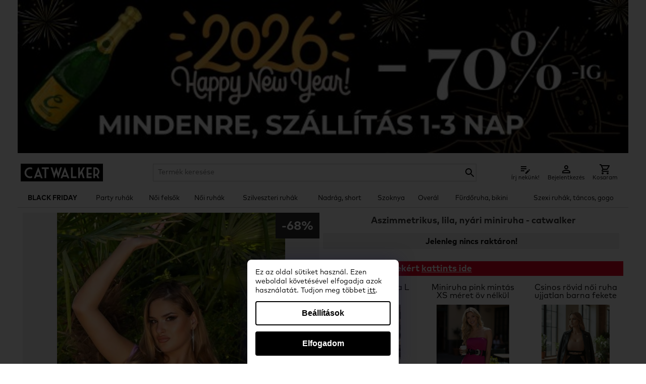

--- FILE ---
content_type: text/html; charset=UTF-8
request_url: https://catwalker.hu/aszimmetrikus-lila-nyari-miniruha-90814
body_size: 23986
content:
<!DOCTYPE html>
<html lang="hu"><head>	
<meta http-equiv="Content-Type" content="text/html; charset=utf-8" />

<script>
	facebookEventID = '696a23cdb5418';
</script>

<script>
  window.dataLayer = window.dataLayer || [];
  function gtag() { dataLayer.push(arguments); }
  gtag('consent', 'default', {
       'ad_storage': 'denied',
       'ad_user_data': 'denied',
       'ad_personalization': 'denied',
       'analytics_storage': 'denied',
       'functionality_storage': 'granted',
       'personalization_storage': 'denied',
       'security_storage': 'granted'
    });
  dataLayer.push({'gtm.start': new Date().getTime(), 'event': 'gtm.js'});

  	
</script>
	
<!-- Google Tag Manager -->
<script>(function(w,d,s,l,i){w[l]=w[l]||[];w[l].push({'gtm.start':
new Date().getTime(),event:'gtm.js'});var f=d.getElementsByTagName(s)[0],
j=d.createElement(s),dl=l!='dataLayer'?'&l='+l:'';j.async=true;j.src=
'https://www.googletagmanager.com/gtm.js?id='+i+dl;f.parentNode.insertBefore(j,f);
})(window,document,'script','dataLayer','GTM-WVGWG2Z');
</script>
<!-- End Google Tag Manager -->











<script>

</script>
	
<meta http-equiv="Content-Type" content="text/html; charset=utf-8" />

<meta name="description" content="Aszimmetrikus, lila, nyári miniruha, nyári ruhák, webshop, online, olcsón, női ruhák" />

<meta name="robots" content="index, follow" />

<meta name="dc.description" content="Aszimmetrikus, lila, nyári miniruha, nyári ruhák, webshop, online, olcsón, női ruhák" />
<meta name="dc.publisher" content="catwalker.hu" />
<meta name="dc.title" content="Aszimmetrikus, lila, nyári miniruha" />
<meta name="dc.type" content="Text" />

<meta name="thumbnail" content="https://catwalker.hu/kepek/termek/90814/aszimmetrikus-lila-nyari-miniruha-253638_1200.jpg" />

<meta property="og:title" content="Aszimmetrikus, lila, nyári miniruha" />
<meta property="og:description" content="Aszimmetrikus, lila, nyári miniruha, nyári ruhák, webshop, online, olcsón, női ruhák" />
<meta property="og:site_name" content="catwalker.hu" />
<meta property="og:image" content="https://catwalker.hu/kepek/termek/90814/aszimmetrikus-lila-nyari-miniruha-253638_1200.jpg" />
<meta property="og:type" content="product" />
<meta property="og:url" content="https://catwalker.hu/aszimmetrikus-lila-nyari-miniruha-90814" />

<meta name="twitter:card" content="summary">
<meta name="twitter:image" content="https://catwalker.hu/kepek/termek/90814/aszimmetrikus-lila-nyari-miniruha-253638_1200.jpg" />
<meta name="twitter:title" content="Aszimmetrikus, lila, nyári miniruha" />
<meta name="twitter:description" content="Aszimmetrikus, lila, nyári miniruha, nyári ruhák, webshop, online, olcsón, női ruhák" />
<meta name="twitter:site" content="@ruha_webaruhaz" />

<link rel="apple-touch-icon" sizes="180x180" href="/pictures/favicons-new/apple-touch-icon.png">
<link rel="icon" type="image/png" sizes="32x32" href="/pictures/favicons-new/favicon-32x32.png">
<link rel="icon" type="image/png" sizes="16x16" href="/pictures/favicons-new/favicon-16x16.png">
<meta name="theme-color" content="#ffffff"/>

<link rel="canonical" href="https://catwalker.hu/aszimmetrikus-lila-nyari-miniruha-90814"/>

<meta name="viewport" content="width=device-width, initial-scale=1.0" />

<meta name="google-site-verification" content="YH03t3d8Tbw9-Lv96oY3vBFCWE6U3iiFIUK4RuYcboI" />
<meta name="p:domain_verify" content="34838940a3916008772493f3500dc488"/>
<meta name="facebook-domain-verification" content="duqbbsmfd4np9p0hhwahhb4u8bhrxc" />

<title>Aszimmetrikus, lila, nyári miniruha</title>

<style>
	:root {
		--primary-color: #9c9c9c;
		--text-color: #ffffff;
		--discount-background-color: #2f2f2f;
		--discount-text-color: #ffffff;
	}
</style>
<link rel="preload" href="/stylesheets/catwalker.css?v=0405" as="style" />
<link rel="stylesheet" href="/stylesheets/catwalker.css?v=0405" />

<link rel="preload" as="font" href="/font/MARKPRO.woff" type="font/woff" crossorigin="anonymous"/>
<link rel="preload" as="font" href="/font/MARKPROBOLD.woff" type="font/woff" crossorigin="anonymous"/>

<script src="/js/swipebox/lib/jquery-2.1.0.min.js"></script>

</head>

<style>
	.product-detail-size-option.product-detail-size-option {
		border-width: 2px;
		font-weight: bold !important;
		padding-top: 7px;
	}
	.product-detail-size-option.product-filter-size  {
		padding-top: 0;
	}
	.product-detail-price {
		margin-top: 0;
		font-weight: bold;
	}
	.product-detail-price-original {
		font-size: 14px;
		color: var(--primary-color);
	}
	.product-detail-price-discount {
		color: red;
		font-size: 18px;
		font-weight: bold;
		line-height: 24px;
	}

	.productgroup-list__container {
		display: flex;
		flex-wrap: wrap;
		justify-content: center;
		grid-gap: unset;
	}

	.productgroup-list__item::after {
		content: "";
		height: calc(100% - 5px);
		width: 1px;
		background-color: #ccc;
		position: absolute;
		right: 0;
		top: 0;
		z-index: 1;
	}
	
	.productgroup-list__item:nth-child(6n)::after,
	.productgroup-list__item:last-child::after {
		display: none;
	}

	.productgroup-list__item {
		width: 16%;
		position: relative;
		padding: 5px;
		box-sizing: border-box;
		border-bottom: solid 1px #ccc;
	}

	.productgroup-list__item-title {
		position: relative;
		font-weight: normal;
		top: 0;
	}

	.productgroup-list__item-image {
		position: relative;
	}

	.productgroup-list__item::before {
		display: none;
	}

	.product-detail-size-chart {
		background: black;
		color: #fff;
	}

	.product-detail-size-chart:hover,
	.product-detail-size-chart:active,
	.product-detail-size-chart:visited {
		color: #fff;
	}

	a.product-detail-button {
		background-color: #a1c900;
		color: #ffffff;
		margin-bottom: 5px;
		max-width: 204px;
	}

	a.basket-popup-button.red {
		background-color: red;
		color: #fff;
	}

	.basket-popup-button {
		background-color: black;
	}

	.basket-table {
		font-weight: normal;
	}

	.pink_button {
		background-color: var(--primary-color);
		color: var(--text-color);
	}

	a.send-order-button {
		background-color: var(--primary-color);
		color: var(--text-color);
	}

	.product_box {
		margin-bottom: 0 !important;
		width: 100% !important;
	}

	.product-list-container {
		display: grid;
		grid-template-columns: repeat(4,1fr);
		grid-gap: 15px
	}

	#CWCookie { 
		background-color: #000;
		border-radius: 2px;
		color: #fff;
		font-size: 11px;
		left: 50%;
		line-height: 14px;
		margin-left: 0;
		margin: 0;
		padding: 6px;
		transform: translateX(-50%);
		width: auto;
	}

	.cookie-accept {
		background-color: #000;
		border-radius: 2px;
		color: #fff;
		text-align: left;
	}

	@media screen and (max-width: 768px) {
		.product-list-container {
			grid-template-columns: repeat(2,1fr);
		}
		
		.productgroup-list__container {
			grid-gap: unset;
		}
		.productgroup-list__item {
			grid-gap: unset;
			width: 32%;
		}
		.productgroup-list__item-title {
			line-height: 12px;
			height: 42px;
		}
		.productgroup-list__item:nth-child(3n)::after {
			display: none;
		}

		.product-detail-thumbnails {
			position: relative;
			background-color: transparent;
			display: none;
		}

		.product-detail-image img {
			max-height: 400px;
		}

		.product-detail-image.product-detail-image--out-of-stock img {
			max-height: 150px;
		}

		.product-detail-image--out-of-stock .product-detail-image-more {
			display: none;
		}

		#CWCookie {
			box-sizing: border-box;
			left: 0;
			overflow: hidden;
			text-align: left;
			width: auto;
			transform: none;
		}

		.product-detail-size {
			margin-bottom: 0;
		}

		.product-detail-shipping {
			margin-bottom: 10px;
			padding: 6px 5px 4px 5px;
			font-size: 12px;
		}
	}

	.cookie-background #CWCookie { 
		background-color: #ebdbca;
		border-radius: 2px;
		box-sizing: border-box;
		color: #000;
		display: flex;
		font-size: 14px;
		justify-content: space-around;
		line-height: 20px;
		margin-left: 0;
		margin: 0;
		max-height: 90%;
		padding: 20px;
		text-align: left;
		width: 100%;
		z-index: 100;
	}

	@keyframes fadein{
		0% { opacity:0; }
		66% { opacity:0; }
		100% { opacity:0.95; }
	}

	@-webkit-keyframes fadein{
		0% { opacity:0; }
		66% { opacity:0; }
		100% { opacity:0.95; }
	}

	.cookie-background .cookie-content {
		width: calc(100% - 200px);
	}

	.cookie-background .cookie-content-title {
		font-size: 18px;
		line-height: 24px;
		font-weight: bold;
		margin-bottom: 12px;
	}

	.cookie-background .cookie-button {
		width: 200px;
	}

	.cookie-background .cookie-accept,
	.cookie-background .cookie-accept:hover, 
	.cookie-background .cookie-accept:visited,
	.cookie-background .cookie-accept:active {
		background-color: #000;
		border-radius: 2px;
		box-sizing: border-box;
		color: #fff;
		margin-bottom: 10px;
		padding: 10px;
		text-align: center;
		width: 100%;
	}

	.cookie-background .cookie-decline,
	.cookie-background .cookie-decline:hover, 
	.cookie-background .cookie-decline:visited,
	.cookie-background .cookie-decline:active {
		border-radius: 2px;
		border: solid 1px #000;
		box-sizing: border-box;
		color: #000;
		display: inline-block;
		padding: 10px;
		text-align: center;
		width: 100%;
	}

	.cookie-background {
			background: rgb(0 0 0 / 80%);
			height: 100vh;
			left: 0;
			position: fixed;
			top: 0;
			width: 100vw;
			z-index: 2147483648;
		}

/* 	.cookie-background {
		-webkit-animation: 2s ease 0s normal forwards 1 fadein;
		align-items: center;
		animation: 2s ease 0s normal forwards 1 fadein;
	} */

	@media screen and (max-width: 768px) {
		.cookie-background #CWCookie {
			box-sizing: border-box;
			display: block;
			left: 5%;
			max-height: 80vh;
			overflow: hidden;
			position: relative;
			text-align: left;
			top: 45px;
			transform: none;
			width: 90%;
    		overflow: auto;
		}

		.cookie-background {
			background: rgb(0 0 0 / 80%);
			height: 100vh;
			left: 0;
			position: fixed;
			top: 0;
			width: 100vw;
			z-index: 2147483648;
		}

		.cookie-background .cookie-content-title {	
			font-size: 16px;
			line-height: 20px;		
		}

		.cookie-background .cookie-content {
			margin-bottom: 20px;	
			font-size: 12px;
			line-height: 16px;		
			width: 100%;
		}

		.cookie-background .cookie-button {
			width: 100%;
		}

		.cookie-background .cookie-content {
			margin-bottom: 20px;			
			width: 100%;
		}

		.cookie-background .cookie-button {
			width: 100%;
		}
	}

	.product-detail-shipping {
		background-color: #efefef;
		box-sizing: border-box;
		font-size: 16px;
		font-weight: bold;
		margin-bottom: 18px;
		margin-left: 8px;
		padding-top: 7px;
		width: calc(100% - 8px);
	}

	@media screen and (max-width: 768px) {
		.product-detail-shipping {
			font-size: 14px;
			margin-left: 0;
			width: 100%;
		}
	}

	.aszf p {
		margin-bottom: 5px;
	}

	.size-chart {
		font-size: 12px;
		line-height: 14px;
		margin: 0 auto;
		width: 100%;
		min-height: auto;
	}

	.size-chart p {
		font-size: 12px;
		line-height: 14px;
		margin-top: 5px;
	}

	@media screen and (max-width: 768px) {
		.size-chart,
		.size-chart p {
			margin-left: 0;
			font-size: 12px;
			line-height: 12px;
			min-height: auto;
		}
	}

	.size-chart table {
		width: 100%;
	}

	.size-chart td {
		border-color: #000;
		line-height: 1.3;
	}

	.size-chart table tr:first-child td {
		background-color: #f2f2f2;
		color: #000;
	}

	.size-chart-fw td {
		padding: 5px 2px !important;
	}

	.size-chart table tr:first-child th {
		background-color: #f2f2f2;
		border: 1px solid #333;
		color: #000;
		padding: 5px;	
		font-weight: normal;
	}

	.size-chart table tr:first-child > th:first-child {
		font-size: 0;
	}

	.size-chart td {
		padding: 5px;
	}

	.size-chart tr:nth-child(even) {
		background-color: #fff;
	}

	.size-chart tr:nth-child(odd) {
		background-color: #f2f2f2;
	}

	#swipebox-overlay {
		z-index: 2147483648 !important;
	}

	@media screen and (max-width: 768px) {
		.order_table tr td:first-child,.form-table tr td:first-child {
			width: 60px;
		}

		.radio input[type="radio"],.checkbox input[type="checkbox"] {
			width: 20px;
			height: 20px;
		}

		.size-chart {
			width: 100%;
		}
	}
	
	.phonetag {
		background: transparent;
		border: solid 1px #ccc;
		margin-right:10px;
		padding: 6px;
		width:auto; 
	}
	@media screen and (max-width: 768px) {
		.phonetag {
			padding: 11px;
		}
	}

	.size-chart-info {
		display: none;
	}

	@media screen and (max-width: 600px) {
		.size-chart-info {
			display: block;
			text-align: center;
		}
	}
	
	.radio {
		position: relative;
		padding-left: 12px;
		cursor: pointer;
	}
	
	.radio input[type="radio"] {
		cursor: pointer;
		-webkit-appearance: none;
		-moz-appearance: none;
		-ms-appearance: none;
		-o-appearance: none;
		appearance: none;
		width: auto;
		height: auto;
	}

	.radio input[type=radio]::before {
		content: "";
		border: solid 5px #ccc;
		position: absolute;
		z-index: 0;
		width: 15px;
		height: 15px;
		border-radius: 50%;
		top: 0;
		left: 0;
	}

	.radio input[type=radio]:checked::after {
		content: "";
		background-color: #333;
		position: absolute;
		z-index: 1;
		width: 15px;
		height: 15px;
		border-radius: 50%;
		top: 5px;
		left: 5px;
	}

	/* termékcsoport lista */
	.featured-section .grid {
		display: grid;
		grid-template-columns: repeat(3,1fr);
		grid-column-gap: 45px
	}

	@media screen and (max-width: 768px) {
		.featured-section .grid {
			grid-template-columns: repeat(1,1fr);
			grid-column-gap: 24px;
		}
	}

	.featured-section .grid .grid-item {
		position: relative
	}

	@media screen and (max-width: 768px) {
		.featured-section .grid .grid-item {
			margin-bottom: 10px;
		}
		.featured-section .grid .grid-item:last-child {
			margin-bottom: 0;
		}
	}

	.featured-section .grid .grid-item:after {
		position: absolute;
		top: 0;
		left: 0;
		width: 100%;
		height: 100%;
		background: rgba(0,0,0,.3);
		content: '';
		pointer-events: none;
		opacity: 0;
		-webkit-transition: ease 0.2s;
		-moz-transition: ease 0.2s;
		transition: ease 0.2s
	}

	.featured-section .grid .grid-item:hover:after {
		opacity: 1
	}

	.featured-section .img-holder {
		position: relative;
	}

	.featured-section .img-holder a {
		display: block
	}

	.featured-section .img-holder img {
		vertical-align: top;
		width: 100%
	}

	.featured-section .img-holder .text-holder {
		position: absolute;
		top: 50%;
		left: 50%;
		background: #fff;
		font-size: 18px;
		line-height: 24px;
		font-weight: 500;
		color: #111;
		text-transform: uppercase;
		letter-spacing: 2px;
		text-align: center;
		padding: 5px 10px;
		z-index: 1;
		-webkit-transform: translate(-50%,-50%);
		-moz-transform: translate(-50%,-50%);
		transform: translate(-50%,-50%);
		pointer-events: none;
		width: 70%;
	}

	.featured-section .img-holder:before,.featured-section .img-holder:after,
	.text-list-group-item::after, .text-list-group-item::before {
		position: absolute;
		content: '';
		opacity: 0;
		-webkit-transition: opacity 0.35s,-webkit-transform 0.35s;
		-moz-transition: opacity 0.35s,-moz-transform 0.35s;
		transition: opacity 0.35s,transform 0.35s;
		z-index: 1;
		pointer-events: none
	}

	.featured-section .img-holder:before {
		top: 20px;
		right: 10px;
		bottom: 20px;
		left: 10px;
		border-top: 1px solid #fff;
		border-bottom: 1px solid #fff;
		-webkit-transform: scale(0,1);
		-moz-transform: scale(0,1);
		transform: scale(0,1);
		-webkit-transform-origin: 0 0;
		-moz-transform-origin: 0 0;
		transform-origin: 0 0
	}

	.featured-section .img-holder:after {
		top: 10px;
		right: 20px;
		bottom: 10px;
		left: 20px;
		border-right: 1px solid #fff;
		border-left: 1px solid #fff;
		-webkit-transform: scale(1,0);
		-moz-transform: scale(1,0);
		transform: scale(1,0);
		-webkit-transform-origin: 100% 0;
		-moz-transform-origin: 100% 0;
		transform-origin: 100% 0
	}

	.featured-section .grid-item:hover .img-holder:before,.featured-section .grid-item:hover .img-holder:after {
		opacity: 1;
		-webkit-transform: scale(1);
		-moz-transform: scale(1);
		transform: scale(1)
	}

	.featured-section .grid-item:hover .img-holder:after {
		-webkit-transition-delay: 0.15s;
		-moz-transition-delay: 0.15s;
		transition-delay: 0.15s
	}

	.text-list-group {
		display: flex;
		flex-wrap: wrap;
		gap: 10px 10px;
		justify-content: center;
		line-height: 18px;
		margin-bottom: 10px;
	}

	@media screen and (max-width: 768px) {
		.text-list-group {
			gap: 10px 10px;
		}
	}

	.text-list-group-item {
		align-items: center;
		background: #fff;
		border: solid 2px #ccc;
		box-sizing: border-box;
		display: flex;
		flex-wrap: wrap;
		font-size: 18px;
		font-weight: 500;
		justify-content: center;
		overflow: hidden;
		padding: 10px;
		position: relative;
		text-align: center;
		text-transform: lowercase;
		width: calc(16% - 15px);
	}

	.v2 .text-list-group-item {
		padding: 0;
		height: auto;
	}

	.text-list-group-item-discount {
		background-color: var(--discount-background-color); 
		color: var(--discount-text-color);
		font-size: 16px;
		font-weight: bold;
		line-height: 24px; 
		position: absolute; 
		right: -26px; 
		text-align: center; 
		top: -5px; 
		transform: rotate(45deg); 
		width: 70px; 
		z-index: 1; 
	}

	.text-list-group-item-discount span {
		margin-top: 8px;
		display: inline-block;
		transform: rotate(-45deg); 
	}

	span.text-list-group-item-discount {
		zoom: 60%;
	}

	.text-list-group-item img {
		display: block;
		margin-bottom: 5px;
		height: 75px;
	}

	
	.v2 .text-list-group-item img {
		height: auto;
		width: 100%;
		margin-bottom: 0;
	}

	.text-list-group-item-text {
		width: 100%;
	}

	@media screen and (max-width: 768px) {
		.text-list-group-item {
			font-size: 14px;
			width: calc(33% - 8px);
			height: 120px;
			padding: 5px;
			line-height: 16px;
		}

		.v2 .text-list-group-item {
			padding: 0;
		}
	}
	
	.text-list-group-item:hover {
		background-color: #ccc;
		color: #000;
	}

	.product-discount-50 {
		right: -19px;
	}

	.products-recommended .product-discount-50 {
		right: 0;
	}

	.products-recommended .product_box {
		width: auto !important;
	}

	.new-label {
		background-color: transparent;
		background-image: url(/pictures/fw-new-label-v6.png);
		background-repeat: no-repeat;
		background-size: auto 100%;
		height: 40px;
		left: -25px;
		width: 90px;
		position: absolute;
		z-index: 1;
	}

	.product_box {
		box-shadow:  0px 0px 5px 2px rgba(0,0,0,0.05);
		border: solid 1px #ccc;
		margin-top: 0;
		margin-bottom: 10px;
		padding-bottom: 0;
	}

	@media screen and (max-width: 768px) {
		.product_box {
			margin-bottom: 10px !important;
		}
	}

	.product_box_name {
		align-items: center;
		background-color: #f0f0f0;
		display: flex;
		justify-content: center;
		margin: 5px;
		padding: 2px;
		height: 32px;
		line-height: 14px;
		font-size: 14px;
	}

	.product_box_price {
		margin: 10px 5px 5px 5px;
		font-weight: bold;
	}

	@media screen and (max-width: 768px) {
		.product_box_price {
			margin: 5px;
		}

		.product_box_name {
			font-size: 12px;
			line-height: 12px;
		}
	}

	.product_box_img a {
		overflow: hidden;
	}
	
	.product-discount-50.new-label.fw {
		left: 0;
	}

	.product-discount-50.new-label span {
		font-size: 14px;
	}

	.product-discount-50.fw {
		right: 0;
	}

	.product-detail-image .product-discount-50.new-label.bigger {
		width: 95px;
		height: 95px;
		line-height: 95px;
	}

	.product-discount-50 {
		background-color: var(--primary-color);
		color: var(--text-color);
		padding: 2px 5px;
	}

	.product-discount-50 span {
		font-weight: bold;
		font-size: 20px;
		line-height: 1;
	}

	.discount-decoration {
		font-size: 40px; 
		margin-left: -5px; 
		margin-top: 22px; 
		position: absolute; 
		rotate: -30deg;
		z-index: 1; 
		transform: scale(-1, 1);
	}

	@media screen and (max-width: 768px) {
		.discount-decoration {
			font-size: 24px;
			margin-left: 5px; 
			margin-top: 30px; 
		}

		.product-detail-image .product-discount-50.new-label {
			width: 50px;
			height: 50px;
			line-height: 50px;
		}

		.new-label {
			height: 24px;
			width: 50px;
			left: -17px;
		}

		.product-discount-50.new-label span {
			font-size: 10px;
		}

		.product-discount-50 span {
			font-size: 12px;
		}

		.product-detail-image .product-discount-50.new-label.bigger span {
			font-size: 14px;
		}
	}

	@media screen and (max-width: 768px) {
		.text-list-group.discount-dress {
			margin-top: 15px;
		}

		.text-list-group.discount-dress .text-list-group-item {
			height: 40px;
		}
	}

	.black.navigation-dropdown:before {
		border-color: #fff;
	}

	.navigation-item {
		white-space: nowrap;
		padding: 0 5px;
	}

	@media screen and (max-width: 768px) {
		.navigation {
			width: 320px;
		}
		.navigation-item {
			white-space: normal;
			border-color: #ebebeb;
		}

		.navigation-dropdown:before {
			border-width: 1px;
			height: 8px;
			left: 18px;
			top: 15px;
			width: 8px;
		}
	}

	.navigation-item.opened .navigation-dropdown:before {
		border-color: #fff;
        transform: rotate(135deg) !important;
        top: 19px !important;
    }

	@media screen and (max-width: 768px) {
		.navigation-item {
			font-size: 15px;
			text-transform: uppercase;
			padding: 5px 10px;
		}
		
		.navigation-submenu a.navigation-link {
			margin: 0;
			padding: 6px;
			font-size: 15px;
			border-bottom: solid 1px #ebebeb;
		}

		.navigation-submenu {
			margin-bottom: 0;
			border-bottom: solid 1px #ccc;
			width: 320px !important;
		}

		.navigation-submenu-tab {
			margin: 0;
			width: 100%;
		}

		.navigation-submenu-tab:first-child {
			margin-top: 0;
		}

		.navigation-black-background-mobile,
		.navigation-black-background-mobile a,
		.navigation-item-selected.navigation-black-background-mobile a  {
			background-color: #000 !important; 
			color: #fff !important
		}

		.navigation-black-background-mobile .navigation-dropdown:before {
			border-color: #fff;
		}

	}

	h1, .list-page-title {
		background-color: #f2f2f2;
		box-sizing: border-box;
		font-size: 20px;
		font-weight: bold;
		margin: 0 0 10px 0;
		padding: 6px 3px 3px 3px;
		width: 100%;		
	}

	@media screen and (max-width: 768px) {
		h1, .list-page-title {
			margin-top: 0;
			margin-bottom: 0;
			font-size: 14px;
			line-height: 18px;
		}
	}

	h1, .list-page-title::before {
		content: "";
		display: table;
	}

	.subtext {
		text-align: center;
	}

	.main-page-h2 {
		background-color: #f2f2f2;
		padding: 16px 16px 12px 16px;
		margin-bottom: 10px;
	}

	@media screen and (max-width: 768px) {
		.main-page-h2 {
			font-size: 12px;
			line-height: 16px;
			margin-bottom: 12px;
		}
	}

	.subtext .flow-text {
		background-color: #f2f2f2;
		font-size: 14px;
		line-height: 16px;
		padding: 6px;
	}

	.subtext .flow-text h3 {
		margin-top: 0;
	}

	@media screen and (max-width: 768px) {
		.subtext .flow-text {
			font-size: 12px;
			line-height: 14px;
		}
	}

	.main-page-blog-item {
		background-color: #f2f2f2;
		box-sizing: border-box;
		font-size: 14px;
		line-height: 16px;
		vertical-align: middle;
		padding: 16px;
	}

	.main-page-logos__item>p {
		font-size: 14px;
		line-height: 16px;
	}

	.main-page-blog-item h3 {
		font-size: 14px;
		line-height: 16px;
		margin-top: 0;
	}

	@media screen and (max-width: 768px) {
		.main-page-logos__item>p {
			font-size: 12px;
			line-height: 16px;
		}

		.main-page-blog-item h3 {
			font-size: 12px;
			line-height: 16px;
		}
	}

	/* .popup-k500 {
		width: 300px;
		height: 400px;
	} */

	/* new basket */
	.login-options {
		display: flex;
		gap: 50px;
		justify-content: center;
	}

	.login-options-box {
		background-color: #f0f0f0;
		border: solid 1px #ccc;
		width: 300px;
		margin: 20px 0;
	}

	.login-options-box-title {
		background-color: #ccc;
		font-size: 16px;
		font-weight: normal;
		line-height: 24px;
		margin: 0;
		padding: 10px;
		text-align: center;
	}

	.login-options-box-content {
		padding: 20px;
		box-sizing: border-box;
	}

	.login-options-box-item {
		margin-bottom: 20px;
		box-sizing: border-box;
	}

	.login-options-box-item:last-child {
		margin-bottom: 0;
	}

	.login-options-box-item input,
	.login-options-box-item select {
		box-sizing: border-box;
		padding: 5px;
		width: 100%;
	}

	.login-options-box-item .radio {
		padding-left: 30px;
		padding-top: 7px;
	}

	.login-options-button {
		background-color: var(--primary-color);
		color: var(--text-color);
		border-radius: 5px;
		border: none;
		box-sizing: border-box;
		color: #fff;
		cursor: pointer;
		display: inline-block;
		font-family: mark pro,sans-serif;
		font-size: 16px;
		padding: 5px;
		text-align: center;
		width: 100%;
	}

	.login-options-button:hover,
	.login-options-button:visited,
	.login-options-button:active {
		color: #fff;
	}

	/* basket stepper */
	.basket-stepper-container {
		width: 100%
	}

	.basket-stepper {
		padding: 0;
	}

	.basket-stepper li {
		list-style-type: none;
		float: left;
		width: 25%;
		position: relative;
		text-align: center;
	}

	.basket-stepper li span {
		line-height: 30px;
		border-radius: 50%;
		width: 30px;
		height: 30px;
		border: 1px solid #ddd;
		display: block;
		text-align: center;
		margin: 0 auto 5px;
		background-color: #fff;
	}

	.basket-stepper li:after {
		content: "";
		position: absolute;
		width: 100%;
		height: 4px;
		background-color: #ddd;
		top: 15px;
		left: -50%;
		z-index: -1;
	}

	.basket-stepper li:first-child:after {
		content: none;
	}

	.basket-stepper li.active {
		color: var(--primary-color);
	}

	.basket-stepper li.active span {
		border-color: var(--primary-color);
		background-color: var(--primary-color);
		color: var(--text-color);
	}

	.basket-stepper .active:after {
		background-color: var(--primary-color);
	}

	/* basket form */
	.basket-form-block {
		border: solid 1px #ccc;
		padding: 20px;
	}

	.basket-block-title {
		text-align: center;
		font-size: 18px;
		font-weight: normal;
		margin: 0 0 20px 0;
	}

	.basket-modify-btn {
		background-image: url(/pictures/basket-edit-icon.svg);
		background-repeat: no-repeat;
		height: 32px;
		margin: -4px 0 0 6px;
		position: absolute;
		width: 32px;
	}

	.login-options-box-item .radio input {
		margin: 0;
		position: absolute;
		left: 0;
	}

	@media screen and (max-width: 768px) {
		.login-options {
			display: block;
		}

		.login-options-box {
			margin: 20px auto;
			width: 80%;
		}

		.login-options-box-item .radio, 
		.login-options-box-item .checkbox {
			float: none;
		}		
	}

	.footer {
		background-color:#f3f3f3;
		border-top: solid 1px #ccc;
	}

	.footer a, .footer a:visited, .footer a:active {
		color: #333;
		font-size: 14px;
	}

	.new-basket-mobile-linebreak {
		display: inline-block;
	}

	@media screen and (max-width: 768px) {
		.new-basket-mobile-linebreak {
			display: block;
			margin-left: 20px;
		}

		#content {
			padding: 0 5px;
		}
	}

	#content {
		/*min-height: calc(100vh - 155px);*/

	}

	.breadcrumb {
		margin: 6px 0;
	}

	.breadcrumb ul {
		margin-bottom: 0;
		text-transform: none;
	}

	.breadcrumb li {
		font-weight: normal;
		font-size: 18px;
		line-height: 1;
	}

	.breadcrumb li:last-child {
		font-weight: bold;
	}

	@media screen and (max-width: 768px) {
		.breadcrumb li {
			font-size: 16px;
		}
	}

	.product-category-description-container {
		align-items: stretch;
		margin-left: 0;
		width: 100%;
	}

	.product-category-description-container-item {
		align-items: center;
		background-color: #f0f0f0;
		display: flex;
		flex-direction: row;
		flex-wrap: wrap;
		justify-content: center;
		width: 100% !important;
	}

	.product-category-description-container .subtext {
		background-color: #f0f0f0;
		box-sizing: border-box;
		padding: 16px 42px;
		font-size: 14px;
		line-height: 1.2;
	}

	@media screen and (max-width: 768px) {
		.product-category-description-container {
			border: none;
			margin: 0;
			padding: 0 0 4px 0;
		}

		.product-category-description-container-item {
			width: 100%;
		}

		.product-category-description-container .subtext {
			font-size: 11px;
			line-height: 1.2;
			padding: 16px;
			text-align: left;
			background-color: #2f2f2f;
			color: #fff;
		}

		#content {
			min-height: calc(100vh - 185px);
		}
	}

	.sale-text-box {
		border-bottom: solid 1px #ccc; 
		font-size: 12px; 
		line-height: 1.3;
		margin-bottom: 10px;
		margin-top: 10px;
		padding-bottom: 10px;
		font-style: italic;
		text-align: center; 
	}

	@media screen and (min-width: 768px){
		.list-page-title {
			background-color: transparent;
		}
		.product-category-description-container-item,
		.product-category-description-container .subtext {
			background-color: transparent;
		}
		.category-bottom-box {
			font-size: 14px;
		}
		.sale-text-box {
			font-size: 14px;
			line-height: 1.3;
		}
	}

	.category-bottom-box p {
		text-align: left;
		line-height: 1.2;
	}

	.content__sticky {
		margin-top: 10px;
		margin-bottom: 10px;
	}

	@media screen and (max-width: 768px) {
		.content__sticky {
			margin: 0 -5px 10px -5px;
			justify-content: space-between;
		}
	}

	.product_box > .product_box_img {
		margin: 0 5px;
	}

	.product_box_img img {
		max-width: 100%;
		max-height: 100%;
		height: auto;
	}

	.content__sticky .mobile_product_filter a {
		font-size: 16px;
		background-size: 20px 20px;
	}

	@media screen and (max-width: 768px) {
		.content__sticky .mobile_product_filter {
			margin-left: unset;
		}

		.content__sticky .mobile_product_filter a {
			background-image: url(/pictures/icon-filter-red.png);
		}
	}

	.header-image-small {
		width: 100%;
	}

	.xmas-discount-list-view {
		margin-bottom: 10px;
	}

	.xmas-discount-list-view a {
		display: block;
		line-height: 0;
	}

	.product-detail-title {
		background-color: #eaeaea;
		font-size: 18px;
		margin: 0 0 10px 0;
		padding: 6px 12px 3px 12px;
		line-height: 1.2;
		font-weight: bold;
		width: 100%;
	}

	.product-detail-title.product-detail-only-mobile {
		background-color: #efefef;
		margin-bottom: 13px;
	}

	.product-detail-title.product-detail-only-desktop {
		background-color: transparent;
		font-weight: bold;
		padding: 0;
		margin-bottom: 18px;
		width: 100%;
	}

	.product-detail-text {
		background-color: #f2f2f2;
		box-sizing: border-box;
		margin: 0 0 0 8px;
		min-height: auto;
		padding: 5px;
		width: calc(100% - 8px);
	}

	@media screen and (max-width: 768px) {
		.product-detail-text {
			min-height: auto;
			margin: 0;
		}
	}

	.product-detail-image {
		margin-right: 7px;
	}

	.product-detail-image-zoom {
		background-color: #ffffff;
		background-image: url(/pictures/label-click-to-zoom-v2.png);
		background-position: center center;
		background-repeat: no-repeat;
		background-size: 204px auto;
		box-sizing: border-box; 
		display: block;
		font-size: 12px; 
		margin-top: -23px; 
		padding: 5px;
		position: absolute; 
		text-align: center; 
		width: calc(100% - 10px); 
	}

	@media screen and (max-width: 768px) {
		.product-detail-image {
			margin-right: 0;
		}

		.product-detail-text {
			width: 100%;
		}

		.product-detail-title {
			font-size: 16px;
			margin-bottom: 0;
			color: #fff;
			background-color: #2f2f2f;
		}

		.top-menu-mobile {
			margin-bottom: 1px;
			box-shadow: none;
			border-top: solid 1px #999;
			border-bottom: solid 1px #999;
		}	
	}

	@media screen and (min-width: 768px) {
		.product-detail-title {
			background-color: transparent;
			font-weight: bold;
		}
	}

	.product-detail-text-title {
		font-size: 14px;
		line-height: 1.2;
		margin-bottom: 0;
		width: 100%;
		text-align: center;
	}

	@media screen and (max-width: 768px) {
		.product-detail-text-title {
			font-size: 12px;
		}
	}

	.product-detail-h2 {
		font-size: 16px;
		text-align: center;
		margin: 0;
	}

	.product-detail-h3 {
		font-size: 14px;
	}

	@media screen and (max-width: 768px) {
		.product-detail-h2 {
			font-size: 14px;
		}

		.product-detail-h3 {
			font-size: 12px;
		}
	}

	.product-detail-size-chart {
		margin-top: 0;
	}

	.grey-box-small {
		background-color: #2f2f2f;
		color: #fff;
		padding: 12px;
		margin-bottom: 15px;
		font-size: 14px;
	}

	.grey-box-small--product-detail {
		font-size: 14px;
		line-height: 16px;
		padding: 16px;
	}

	@media screen and (max-width: 768px) {
		.grey-box-small--product-detail {
			font-size: 12px;
			line-height: 12px;
			padding: 12px 12px 10px 12px;
			margin-bottom: 30px;
		}
	}

	.product-detail-col:last-child {
		padding: 0;
	}

	.product-detail-color-link {
		margin-bottom: 0;
		margin-right: 20px;
		width: auto;
		height: 80px;
	}

	@media screen and (max-width: 768px) {
		.product-detail-color-link {
			margin-right: 5px;
		}
	}

	.product-detail-color-label,
	.product-detail-last-view-label {
		font-size: 14px;
		font-style: normal;
		line-height: 14px;
		text-align: center;
		margin-bottom: 10px;
	}

	@media screen and (max-width: 768px) {
		.product-detail-color-label,
		.product-detail-last-view-label {
			font-size: 12px;
			line-height: 12px;
		}
	}

	.product-detail-size-option {
		font-weight: normal !important;
		text-transform: uppercase;
	}

	@media screen and (max-width: 768px) {
		.product-detail-price {
			border-bottom: solid 1px #ccc;
			border-top: solid 1px #ccc;
			padding: 3px 3px 0 3px;
			margin: 0 0 15px 0;
		}

		.product-detail-price-discount {
			margin-bottom: 3px;
			font-size: 20px;
			line-height: 20px;
			font-weight: normal;
			padding-left: 0;
		}

		.product-detail-price-original {
			font-size: 14px;
			padding-right: 10px;
		}

		.product-detail-size-option {
			padding: 5px;
		}
	}

	@media screen and (max-width: 768px) {
		.product-filter-v2 {
			margin-left: -5px;
		}
	}

	@media screen and (max-width: 361px) {
		.product-filter-v2 .product-detail-size-option {
			line-height: 30px;
		}
	}

	.product-detail-color {
		margin: 0 auto 15px auto;
    	width: 60%;
		padding-bottom: 0;
		position: relative;
	}

	@media screen and (max-width: 768px) {
		.product-detail-color,
		.product-detail-last-view {
			text-align: center;
    		width: 100%;
		}
	}

	.last-view-porduct-page {
		margin: 0 auto 15px auto;
    	width: 60%;
		position: relative;
	}

	@media screen and (max-width: 768px) {
		.last-view-porduct-page {
			width: 100%;
		}
	}

	.product-detail-social {
		margin: 0;
	}

	.basket-popup-inner {
		background-color: #eaeaea;
		box-sizing: border-box;
		max-width: calc(100% - 40px);
		padding: 20px;
		width: 750px;
	}

	.basket-popup-content {
		margin: 0 auto;
		max-width: 100%;
		width: 500px;
	}

	.basket-popup-title {
		align-items: center;
		color: var(--primary-color);
		display: flex;
		font-size: 16px;
		justify-content: center;
		margin-bottom: 20px;
		position: relative;
	}

	.basket-popup-title-check {
		background-color: var(--primary-color);
		box-sizing: border-box;
		height: 30px;
		padding: 6px;
		margin-right: 10px;
		width: 30px;
	}

	.basket-popup-title-check svg {
		color: var(--text-color);
	}

	.basket-popup-item {
		align-items: center;
		background-color: #fff;
		box-sizing: border-box;
		display: flex;
		font-size: 14px;
		margin-bottom: 20px;
		padding: 20px;
		text-align: left;
		width: 100%;
	}

	.basket-popup-item-image {
		margin-right: 20px;
	}

	.basket-popup-item-image img {
		height: 75px;
	}

	.basket-popup-item-size-container {
		font-size: 12px;
		margin-top: 5px;
	}

	.basket-popup-buttons {
		display: flex;
		justify-content: space-between;
		width: 100%;
	}

	a.basket-popup-button {
		font-size: 14px;
		font-weight: normal;
		line-height: 14px;
		margin: 0;
		padding: 12px 10px 10px 10px;
		text-transform: uppercase;
	}

	@media screen and (max-width: 768px) {
		.basket-popup-title { 
			justify-content: left;
		}

		.basket-popup-buttons {
			display: block;
		}

		a.basket-popup-button {
			box-sizing: border-box;
			width: 100%;
		}

		a.basket-popup-button.red {
			margin-bottom: 20px;
		}

		.main-page-slider-mobile .header-image {
			display: none;
		}

		.main-page-slider-mobile div:first-child .header-image {
			display: block;
		}

		/* .header-image {
			margin-bottom: 0;
		} */
	}

	.group-image-container {
		margin: 30px;
		display: grid;
		grid-template-columns: repeat(6, 1fr);
		grid-gap: 30px;
	}

	@media screen and (max-width: 768px) {
		.group-image-container {
			grid-template-columns: repeat(3, 1fr);
			margin: 0;
			grid-gap: 15px;
		}

		.top-menu-button-icon--menu {
			width: 30px;
			background-size: 30px 30px;
		}
	}

	.group-image {
		position: relative;
	}

	.group-image img {
		width: 100%;
	}

	.group-image-label {
		box-sizing: border-box;
		background: rgba(255, 255, 255, .7);
		padding: 10px 0;
		position: absolute;
		bottom: 30px;
		text-align: center;
		font-size: 15px;
		line-height: 15px;
		width: 90%;
	}

	.footer {
		align-items: center;
		display: flex;
		justify-content: space-between;
		text-transform: uppercase;
	}

	.footer a {
		line-height: 14px;
		font-size: 12px;
		margin: 0 !important;
	}

	.footer-icons,
	.footer-links {
		display: flex;
		gap: 8px;
	}

	.footer-icons img {
		width: 48px;
	}

	@media screen and (max-width: 768px) {
		.footer {
			display: block;
			padding: 20px;
		}

		.footer-icons,
		.footer-links {
			justify-content: center;
		}

		.footer-links {
			padding-bottom: 20px;
		}
	}

	.main-page-icons {
		align-items: center;
		display: flex; 
		justify-content: space-between; 
		line-height: 0; 
		margin-bottom: 10px; 
		margin-top: 10px;
		padding: 0 10px;
		text-align: center; 
		width: 100%; 
		box-sizing: border-box;
	}

	.main-page-social-icons {
		display: flex;
		gap: 15px;
	}

	.main-page-social-icons img {
		width: 32px;
	}

	@media screen and (max-width: 768px) {
		.main-page-icons {
			align-items: center;
			flex-wrap: wrap;
			justify-content: center;
		}

		.main-page-icons > * {
			margin-bottom: 10px;
		}
	}line-height: 1.2;

	.main-page-logos.main-page-logos--text {
		background-color: #f2f2f2;
		padding: 10px 0;
	}

	.product-detail-other-products {
		display: flex;
		justify-content: space-between;
		margin-top: 10px;
		gap: 15px;
	}

	.product-detail-other-products > div {
		width: 50%;
	}

	.product-detail-other-products > div:only-child {
		margin: 0 0 0 0;
		width: calc(50% - 7px);
	}

	.product-detail-other-products .product-detail-color {
		width: 100%;
	}

	@media screen and (max-width: 768px) {
		.product-detail-other-products {
			display: block;
			width: 100%;
		}

		.product-detail-other-products > div,
		.product-detail-other-products > div:only-child {
			width: 100%;
		}
	}

	.product-detail-text {
		line-height: 1.2;
		padding: 16px;
	}

	.product-detail-delivery-price {
		background-color: #efefef; 
		border-radius: 3px; 
		box-sizing: border-box;
		color: #333; 
		display: inline-block; 
		font-weight: bold;
		min-width: calc(100% - 8px); 
		margin-bottom: 15px;
		margin-left: 8px;
		text-transform: uppercase;
		padding: 7px 7px 5px 7px; 
	 }

	 @media screen and (max-width: 768px) {
		.product-detail-delivery-price {
			font-size: 14px;
			margin-bottom: 15px;
			margin-left: 0;
			min-width: 100%; 
			padding: 7px 7px 4px 7px; 
		}

		.product-detail-text {
			padding: 12px 12px 10px 12px;
		}

		.main-page-blog-item p {
			font-size: 12px;
			line-height: 1.3;
		}

		#readMore p,
		.subtext.subtext_h3 * {
			font-size: 12px !important;
			line-height: 1.3 !important;
		}
	}

	.category-bottom-box {
		background-color: #f3f3f3; 
		font-size: 14px;
		font-weight: normal; 
		line-height: 16px; 
		margin: 10px 0; 
		padding: 16px; 
		text-align: center;
	}
	
	@media screen and (max-width: 768px) {
		.category-bottom-box {
			background-color: #2f2f2f;
			color: #fff;
			font-size: 12px; 
			line-height: 12px; 
			padding: 12px 12px 10px 12px;
		}
	}

	.product-filter-cell-mobile-button {
		display: none;
	}

	.product-filter-count-per-page {
		padding-right: 0;
	}

	@media screen and (max-width: 768px) {
		.product-filter-cell-mobile-button {
			display: block;
		}
	}

	@media screen and (max-width: 768px) {
		.content__sticky.bottom-fix {
			background: transparent;
			bottom: 0;
			box-shadow: none;
			justify-content: center;
			position: fixed;
			top: auto;
			width: 100%;
			margin-bottom: 8px;
		}

		.content__sticky.bottom-fix .mobile_product_filter {
			background-color: white;
			border-radius: 10px;
			box-shadow: 0 0 5px 0 rgb(0 0 0 / 20%);
			margin-left: unset;
			padding: 10px;
		}
	}

	.desktop-product-filter-button {
		background-color: red;
		background-image: url(/pictures/icon-filter-white-nm.png);
		background-position: 10px center;
		background-repeat: no-repeat;
		background-size: 20px 20px;
		border-radius: 10px;
		bottom: 20px;
		box-shadow: 0 0 5px 0 rgb(0 0 0 / 20%);
		color: white !important;
		display: inline-block;
		font-size: 16px;
		left: 50%;
		padding: 10px 10px 10px 40px;
		position: fixed;
		transform: translateX(-50%);
		z-index: 100;
	}

	@media screen and (max-width: 768px) {
		.desktop-product-filter-button {
			display: none;
		}
		.bottom-fix .mobile_product_filter {
			color: #fff !important;
			background-color: red  !important;
		}

		.bottom-fix .mobile_product_filter a {
			color: #fff !important;
			background-image: url(/pictures/icon-filter-white-nm.png);
		}
	}

	.popup-mode.product-filter {
		display: block;
		padding: 0;
	}
	
	.popup-mode .product-filter-cell,
	.popup-mode .product-filter-cell:first-child  {
		display: block;	
		width: 100%;
	}
	
	.popup-mode .product-detail-size-option.product-filter-limit,
	.popup-mode .product-detail-size-option.product-filter-size,
	.popup-mode .product-detail-size-option.product-filter-price {
		padding: 6px;
		font-size: 16px;
		margin: 5px;
	}
	.popup-mode .product-detail-size-option.product-filter-price {
		width: auto;
	}
	.popup-mode .product-list-container .product-filter {
		display: block;
	}
	.popup-mode .product-filter-color {
		width: 30px;
		height: 30px;
		margin: 5px;
	}
	.popup-mode .product-filter-block-label {
		float: left;
		margin: 11px 5px 0px 0;
	}

	.popup-mode .filter-mobile-button {
		background: #fff;
		border: solid 1px #999;
		display: block;
		font-family: mark pro,sans-serif;
		font-size: 18px;
		margin: 10px auto;
		padding: 5px 20px;
		border-radius: 5px;
	}
	
	.popup-mode a.product-filter-dropdown-button {
		display: block;
		background:#999;
		color: #fff;
		padding: 10px 5px;
		text-align: center;
		color: #fff;
		font-size: 16px;
		font-weight: bold;
		border-radius: 3px;
		position: relative;
		box-sizing: border-box;
	}
	.popup-mode a.product-filter-dropdown-button:before,
	.popup-mode a.product-filter-dropdown-button:after {
		border-left: 2px solid #fff;
		border-bottom: 2px solid #fff;
		content: " ";
		display: block;
		height: 14px;
		position: absolute;
		width: 14px;
		top: 2px;
		left: 10px;
		transform: rotate(-45deg);
	}
	.popup-mode a.product-filter-dropdown-button:after {
		left: auto;
		right: 10px;
	}
	.popup-mode a.product-filter-dropdown-button.opened:before,
	.popup-mode a.product-filter-dropdown-button.opened:after {
		transform: rotate(135deg);
		top: 12px;
	}

	.popup-mode.product-filter-v2 {
		margin-left: -10px;
		max-height: calc(100vh - 90px);
		overflow-y: auto;
		position: fixed;
		top: 120px;
		z-index: 10000;
	}

	.popup-mode .product-filter-v2-mobile-mask {
		display: none;
		content: "";
		position: fixed;
		background: rgba(0,0,0,.2);
		top: 0;
		left: 0;
		height: 100vh;
		width: 100vw;
		z-index: 0;
	}

	.popup-mode.product-filter-v2 .product-filter-cell {
	width: auto;
}

.popup-mode.product-filter-v2 .product-filter-color {
	border-radius: 50%;
	height: 30px;
	margin: -2px 0 0 -2px;
	width: 30px;
}

.popup-mode.product-filter-v2 .product-filter-cell:first-child a {
	border-radius: 50%;
	border: solid 1px #999;
	content: "";
	display: inline-block;
	height: 25px;
	margin-right: 3px;
	overflow: hidden;
	width: 25px;
}

.popup-mode.product-filter-v2 .product-detail-size-option {
	border-radius: 50%;
	height: 25px;
	line-height: 26px;
	font-weight: normal;
	min-width: auto;
	padding: 0;
	width: 25px;
}

.popup-mode.product-filter-v2 .product-detail-sort-option {
	background-color: #fff;
	border-radius: 3px;
	border: solid 1px #999;
	display: inline-block;
	height: 25px;
	line-height: 26px;
	font-weight: normal;
	margin-right: 5px;
	padding: 0 5px;
}


.popup-mode.product-filter-v2 a.product-detail-size-label-active {
	background-color: #606060;
}

.popup-mode.product-filter-v2 .product-filter-block-label {
	display: block;
	float: none;
	margin: 0 0 5px 0;
}

	.popup-mode.product-filter-v2.product-filter {
	background-color: transparent;
	margin-top: -30px;
}

.popup-mode.product-filter-v2 .product-filter-container {
	background-color: #ffffff;
	border-radius: 10px;
	box-shadow: none;
	margin-left: 10px;
	margin-top: 10px;
	position: relative;
	width: 600px;
	z-index: 1;
	margin-left: 300px;
	display: block;
}

.popup-mode.product-filter-v2 .product-filter-cell {
	box-sizing: border-box;
	padding: 5px;
	border-bottom: solid 1px #c5c5c5;
	text-align: center;
}

.popup-mode.product-filter-v2 .product-filter-cell:last-child {
	border: none;
}

.popup-mode.product-filter-v2 .product-filter-block-label {
	margin-bottom: 8px;
	text-transform: uppercase;
}

.popup-mode.product-filter-v2 .product-filter-color {
	height: 42px;
	width: 42px;
	margin: -4px 0 0 -4px;
}

.popup-mode.product-filter-v2 .product-filter-cell:first-child a {
	height: 33px;
	margin: 0 3px 5px 3px;
	width: 33px;
}

.popup-mode.product-filter-v2 .product-detail-size-option {
	box-sizing: border-box;
	font-size: 14px;
	height: 35px;
	line-height: 35px;
	margin: 0 4px 5px 3px !important;
	width: 35px;
}

.popup-mode.product-filter-v2 .product-detail-sort-option {
	margin: 0 15px 5px 5px;
	height: 35px;
	line-height: 35px;
	padding: 0 10px;
}

.popup-mode.product-filter-v2 .product-filter-dropdown-button-container {
	display: flex;
	justify-content: flex-end;
	width: 100%;
}

.popup-mode.product-filter-v2 .product-filter-dropdown-button {
	background-color: #ffffff;
	box-shadow: 0 0 5px 0 rgba(0,0,0,.2);
	border-radius: 0;
	color: #000;
	display: inline-block;
	font-weight: 300;
	padding: 5px 10px 5px 35px;
	width: auto;
}

.popup-mode.product-filter-v2 .product-filter-dropdown-button::before {
	background-image: url(/pictures/icon-filter-black.png);
	background-repeat: no-repeat;
	background-size: 17px 17px;
	border: none;
	transform: none;
	width: 17px;
	height: 17px;
	top: 6px;
	left: 10px;
}

.popup-mode.product-filter-v2 .product-filter-dropdown-button::after {
	display: none;
}

.filter-mobile-button.mobile {
	display: none;
}


@media screen and (max-width: 768px) {
	.filter-mobile-button.mobile {
		display: block;
	}
	.filter-mobile-button.desktop {
		display: none;
	}
}

@media screen and (max-width: 768px) {
	/*.product-detail-image {
		display: flex;
		justify-content: center;
		align-items: center;
		gap: 10px;
	}

	.product-detail-image-more .product-detail-image-img {
		height: 200px;
	}

	.product-detail-image-img {
		display: block;
		opacity: 1;
		position: static;
	}*/

	.basket-popup-item-image .product-detail-image-more {
		display: none;
	}
}

.product_box_price2,
.product-detail-price-discount {
	color: #333;
}

#swipebox-bottom-bar {
	background: transparent;
}

.only-mobile {
	display: none;
}

.only-desktop {
	display: flex;
}

.main-page-logos.main-page-logos--text {
	width: 100%;
}

.text-list-group-item {
	width: calc(16% - 1px);
}

@media screen and (max-width: 768px) {
	.only-mobile {
		display: flex;
	}

	.only-desktop {
		display: none;
	}

	.text-list-group {
		gap: 10px 10px;
	}

	.text-list-group-item {
		width: calc(33% - 6px);
	}

	.text-list-group.mobile-5 {
		gap: 10px 5px;
	}

	.text-list-group.mobile-5 .text-list-group-item {
		width: calc(20% - 4px);
		font-size: 12px;
	}

	.main-page-logos.main-page-logos--text.mobile {
		background-color: #eee !important;
		border: solid 1px #999;
		font-weight: bold;
		padding: 5px 0 !important;
		text-transform: uppercase;
	}

	.list-page-title {
		align-items: center;
		background-color: #eee !important;
		display: flex;
		justify-content: center;
		min-height: 37px;
		width: 100%;
		border: solid 1px #999;
		padding: 5px 0;
	}

	.list-page-title.productgroup-list {
		margin-bottom: 5px;
	}
}

.product-detail-black-friday {
	margin-bottom: 5px; background-color: #d10303; color: white; display: inline-block; padding: 7px 7px 5px 7px; border-radius: 3px; text-transform: uppercase; font-weight: bold; min-width: 204px; box-sizing: border-box;
}

@media screen and (max-width: 768px) { 

}

.product-discount-50 { 
	background-color: #d10303; 
	color: white;
}


.product-box-triangle {
	transform: rotate(135deg);
	width: 0px;
    border-left: 40px solid transparent;
    border-right: 40px solid transparent;
    border-top: 40px solid #000000;
    height: 0px;
    margin-left: -26px;
    margin-top: -6px;
	position: absolute;
 }

 .product-box-triangle-text {
	color: #fff;
    font-size: 28px;
    font-weight: bold;
    margin-left: -13px;
    margin-top: -40px;
    position: absolute;
 }

 .gift-card {
	text-align: center;
 }

 .gift-card__img {
	cursor: pointer;
	margin-bottom: 5px;
	width: 600px;
 }

 @media screen and (max-width: 768px) { 
	.gift-card__img {
	width: 100%;
 }
}

.giftCardSamples {
	display: grid;
	grid-row-gap: 5px;
	margin-bottom: 10px;
	padding: 15px 30px;
    grid-column-gap: 20px;
    grid-template-columns: repeat(6,1fr);
}

@media screen and (max-width: 768px) { 
	.giftCardSamples {
		grid-template-columns: repeat(2,1fr);
	}
 }

 .giftCardSamples-block {
	display: inline-block;
	position: relative;
 }

.giftCardSamples img {
	width: 100%;
}

.giftCardSamples-title {
	background-color: rgba(255, 255, 255, 0.7);
	bottom: 10px;
	box-sizing: border-box;
	color: #000;
	font-size: 14px;
	left: 5px;
	padding: 5px 0;
	position: absolute;
	text-align: center;
	width: calc(100% - 10px);
}

.product-list-detail-button {
	background-color: var(--primary-color); 
	background-image: url(/pictures/label-details.png); 
	background-position: center center; 
	background-repeat: no-repeat; 
	background-size: 50% auto;
	border-radius: 2px; 
	box-sizing: border-box; 
	color: var(--text-color); 
	display: inline-block; 
	font-size:11px;
	font-weight: bold;
	height: 32px; 
	letter-spacing: 3px; 
	line-height: 36px; 
	padding: 0; 
	text-transform: uppercase;
	width: 90%; 
}

@media screen and (max-width: 768px) { 
	.product-list-detail-button {
		background-size: 70% auto;
		background-position: center center; 
	}
 }

 .product-detail-select {
	-moz-appearance:none;
	-webkit-appearance:none;
	appearance:none;
	background-color: #fff; 
	background-image: url("data:image/svg+xml;utf8,<svg fill='black' height='24' viewBox='0 0 24 24' width='24' xmlns='http://www.w3.org/2000/svg'><path d='M7 10l5 5 5-5z'/><path d='M0 0h24v24H0z' fill='none'/></svg>");
	background-repeat: no-repeat;
	background-position-x: calc(100% - 8px);
	background-position-y: center;
	border-radius: 2px;
	border: 1px solid #000; 
	color:  #000; 
	font-size: 14px;
	line-height: 18px;
	font-weight: bold;
	margin: 10px 0 18px 0;
	text-transform: uppercase;
	padding: 16px;
	width: 204px; 
}

@media screen and (max-width: 768px) { 
	a.product-detail-button {
		width: 100%;
		max-width: 100%;
	}

	.product-detail-select {
		width: 90%;
		max-width: 100%;
	}
 }

 .product-detail-price-row .add-to-favorite {
	background-color: #fff; 
	border-radius: 50%; 
	border: solid 1px #ddd; 
	box-shadow: rgb(0 0 0 / 8%) 0px 10px 15px 0px, rgb(0 0 0 / 5%) 0px 2px 2px 0px; 
	cursor: pointer;
	height: 36px;
	left: -48px;
	padding: 3px 0 0 0; 
	position: absolute;
	top: 5px;
	width: 36px;
 }

@media screen and (max-width: 768px) { 
	.product-detail-price-row {
		align-items: center; 
		box-sizing: border-box;
		display: flex; 
		justify-content: center; 
		margin: 0 auto 0 auto;
		padding: 0;
		width: 100%;
	}

	
	.product-detail-price-row .add-to-favorite {
		position: static;
	}
 }

.product-detail-price-discount {
	padding-left: 0;
}

.product-detail-price-discount {
	padding-left: 0;
}

.top-menu-button-icon--favorite {
    background-image: url(/pictures/icons-svg/icon-favorite.svg);
	background-size: 20px 20px;
	background-position: center 3px;
}

.top-menu-button-icon {
	padding-top: 22px;
}

.top-menu-button-icon--menu {
	margin-left: 0;
}

@media screen and (max-width: 768px) { 
	.top-menu-button-icon {
		font-size: 8px;
	}
}

.button-cart--count {
	background-color: #e60023;
	min-height: 12px;
	min-width: 12px;
	line-height: 12px;
	margin-top: -8px;
	margin-left: 10px;
	font-weight: bold;
}

@media screen and (max-width: 768px) { 
	.button-cart--count {
		margin-left: 7px;
		font-size: 9px;
	}
}

.top-menu-right {
	width: auto;
}

@media screen and (max-width: 768px) { 
	.top-menu-right {
		padding-right: 10px;
	}
}

/*@media screen and (max-width: 768px) {
	.product-detail-thumbnails {
		bottom: 18px;
		display: block;
		position: absolute;
	}

	.product-detail-thumbnails img {
		height: 45px;
	}

	.product-detail-thumbnails a {
		box-shadow: 0px 0px 5px 2px rgb(0 0 0 / 5%);
		height: 45px;
		padding: 2px;
		width: auto;
	}
}*/


	.product-detail-image {
		background-color: #efefef;
	}


.product-detail-thumbnails {
	background-color: transparent;
	z-index: 0;
}

.product-detail-color img {
	width: auto;
}

@media screen and (max-width: 768px) {
	.product-detail-text {
		background-color: #efefef;
	}

	.product-detail-last-view,
	.product-detail-color {
		background-color: #f3f3f3;
	}
}

.button-black-new {
	background-color: #000; 
	border-radius: 2px;
	box-sizing: border-box;
	border: none;
	color: #fff; 
	cursor: pointer;
	display: block; 
	font-size: 14px; 
	font-weight: normal; 
	line-height: 14px; 
	padding: 8px 0 6px 0; 
	text-transform: uppercase; 
	text-align: center;
}

.button-black-new:hover,
.button-black-new:visited,
.button-black-new:active
 {
	color: #fff;
}

.button-black-new--product-detail {
	margin: 0 auto 18px auto;
	max-width: 204px;
	height: 50px;
	line-height: 38px;
}

@media screen and (max-width: 768px) {
	.button-black-new--product-detail {
		max-width: 100%;
	}
	.button-black-new { 
		font-size: 14px;
	}
}

.button-black-new--basket {
	height: 50px;
	line-height: 36px;
	padding-left: 20px;
	padding-right: 20px;
	margin: 0 auto;
	max-width: 600px;
	width: 100%;
}

@media screen and (max-width: 768px) {
	.button-black-new--basket {
		width: 100%;
	}
}

.login-options-button {
	background-color: red;
	color: #fff;
	border-radius: 2px;
	font-size: 12px; 
	font-weight: normal; 
	line-height: 12px;
	padding: 14px 16px 12px 16px; 
	text-transform: uppercase;
}

@media screen and (min-width: 768px) {
	.login-options-button {
		font-size: 14px; 
		line-height: 14px;
	}
}

.category-bottom-box,
.grey-box-small.grey-box-small--product-detail {
	font-size: 12px;
	line-height: 1.2;
	padding: 21px;
	text-align: justify;
}

small.grey-box-small--product-detail p {
	line-height: 1.2;
}
@media screen and (min-width: 768px) {
	.category-bottom-box, 
	.category-bottom-box * {
		background-color: transparent;
		font-size: 14px !important;
		line-height: 14px;
	}

	.grey-box-small.grey-box-small--product-detail,
	.grey-box-small.grey-box-small--product-detail * {
		font-size: 14px !important;
		line-height: 1.3;
		background-color: #2f2f2f;
		color: #fff;
	}
}

.product-filter-container * {
	font-size: 12px;
	line-height: 14px;
}

@media screen and (min-width: 768px) {
	.product-filter-container * {
		font-size: 14px;
	}
}

.radio input[type="radio"], .checkbox input[type="checkbox"] {
	width: 20px;
	height: 20px;
}

.product-detail-image {
	height: auto;
	overflow: hidden;
  }

  .product-detail-image .product-detail-image-link {
    display: inline-block;
    height: 100%;
    overflow: hidden;
  }

  .product-detail-image .product-detail-image-more .product-detail-image-link {
	display: inline-block;
  }

  .product-detail-image-more .product-detail-image-img {
	display: inline-block;
	height: 120px;
	opacity: 1;
	position: relative;
	border: solid 5px #fff;
	margin-right: 10px;
}

.product-detail-image-more .product-detail-image-link {
	display: inline-block;
}

.product-detail-image-more {
	margin-top: -140px;
}


  img.product-detail-image-img-active {
	transition-duration: unset;
    max-height: 500px;
    max-width: 100%;
    z-index: 0;
  }
@media screen and (min-width: 768px) {
  

  .product-detail-text {
	/*bottom: 0;
	position: absolute;*/
  }

  


  .product-detail {
    display: flex;
    width: 100%;
  }

  .product-detail-thumbnails a {
    background: transparent;
  }

  .product-detail-thumbnails img {
    border: solid 5px #fff;
  }

  .product-detail-col {
	width: 50%;
	position: relative;
  }
}

.product-box__sizes {
	z-index: 0;
}

.product-discount-50 {
	z-index: 0;
}

#swipebox-bottom-bar {
	bottom: 50%;
}

#swipebox-next, #swipebox-prev {
	background-image: url(https://catwalker.hu/js/swipebox/src/img/icons.svg?v=3) !important;
	background-color: #000;
}

#swipebox-next {
	background-position: -180px 2px;
	background-size: 240px 48px;
}


#swipebox-prev {
	background-position: -90px 2px;
	background-size: 240px 48px;
}

.product-detail-image-arrow-prev, .product-detail-image-arrow-next {
	width: 36px;
	height: 36px;
	top: 45%;
}

.pswp__button--arrow {
	visibility: visible !important;
}

.main-page-logos__item > img {
	filter: grayscale(100%);
}

.fb-page {
	width: 500px; 
	max-width: 100%;
}

.footer {
	align-items: flex-start;
	background-color: black;
	color: #fff;
	text-transform: none;
	padding: 16px;
	margin-top: 0;
}

.footer-urls {
	font-size: 14px;
	line-height: 24px;
	text-align: left;
}

.footer-urls strong {
	font-size: 16px;
}

.footer-urls a,
.footer-urls a:visited,
.footer-urls a:active {
	color: #fff;
	font-size: 14px;
	line-height: 24px;
}

.footer-urls a:hover {
	color: #e3abf6 !important;
}

.footer-facebook {
	width: 340px;
}

.footer-icons {
	margin-top: 8px;
	justify-content: space-evenly;
}

.footer-newsletter {
	text-align: center;
}

.footer-newsletter-box {
	padding: 8px;
	background-color: #fff;
	color: #000;
	font-weight: bold;
	text-align: center;
	margin: 48px 0;
	transform: rotate(2deg);
}

@media screen and (max-width: 768px) {
	.footer-newsletter-box {
		margin: 24px 0;
	}
}

.footer-newsletter-button {
	background-color: red;
	border-radius: 2px;
	color: #fff;
	display: inline-block;
	float: none !important;
	font-size: 14px !important;
	line-height: 14px;
	font-weight: bold;
	padding: 16px;
	text-transform: uppercase;
}

.footer-newsletter a,
.footer-newsletter a:visited,
.footer-newsletter a:active,
.footer-newsletter a:hover {
	color: #fff !important;
}

.footer-payment {
	background-color: #fff;
	text-align: center;
	padding: 12px 0 12px 0;
	width: 100%;
}

.footer-payment img {
	max-width: 100%;
	width: 500px;
}

@media screen and (max-width: 768px) {
	.footer-icons {
		margin: 24px 0 24px 0;
		padding-bottom: 24px;
		border-bottom: solid 1px #333;
	}

	.footer-urls {
		margin-bottom: 24px;
		padding-bottom: 24px;
		border-bottom: solid 1px #333;
	}

	.footer-facebook {
		width: 100%;
	}

	.footer-payment {
		padding-bottom: 64px;
	}

	.list-page-title,
	.product-detail-title.product-detail-only-mobile {
		background-color: transparent !important;
		display: flex;
		align-items: center;
		justify-content: center;
		color: #000;
		border: none;
		text-transform: none;
		font-size: 14px;
		line-height: 18px;
		font-weight: bold;
		min-height: 37px;
		padding: 5px 0;
	}

	.product-detail-title.product-detail-only-mobile {
		background-color: transparent !important;
		min-height: auto;
		color: #000;
		padding-top: 0;
	}

	.footer-newsletter {
		margin-bottom: 60px
	}
}

.product-discount-50  {
	background-color: #000;
	color: #fff;
}

.button-black-new {
	background-color: var(--primary-color);
	color: var(--text-color);
	font-weight: bold;
	font-family: mark pro,sans-serif;
}


.product-detail-share {
	display: flex;
	align-items: center;
	justify-content: space-between;
}

.product-detail-share a {
	align-items: center;
	border-radius: 4px;
	border: solid 1px #ccc;
	display: flex;
	padding: 2px 16px;
}

.product-detail-share a img {
	height: 16px;
}

.viber-button {
	display: flex;
	align-items: center;
}

.product-detail-share-only-desktop {
	justify-content: center;
	margin-bottom: 0;
	grid-gap: 6px
}

.product-detail-share-only-mobile {
	display: none;
}

.content__sticky .product-detail-share {
	display: none;
}

@media screen and (max-width: 768px) {
	.product-detail-share-only-desktop {
		display: none;
	}

	.product-detail-share-only-mobile {
		display: flex;
		justify-content: center;
		grid-gap: 6px;
		margin-bottom: 6px;
	}

	.product-detail-share-only-mobile .viber-button {
		margin-left: auto;
	}

	.product-detail-share-only-mobile .viber-button a {
		padding: 0;
	}

	.content__sticky .viber-button {
		margin-left: 30px;
	}

	.content__sticky .product-detail-share {
		display: block;
	}

	.viber-button a {
		font-weight: bold;
		border: none;
	}

	.viber-button a img {
		height: 32px;
	}

	.sticky__back {
		font-size: 16px;
		font-weight: bold;
	}

	.product-filter-v2 .product-detail-sort-option { 
		font-size: 14px;
	}

	.product-filter-container * {
		font-size: 14px;
	}

	.login-options-box-bottom-100 {
		margin-bottom: 100px;
	}
}

.cookie-small {
	left: auto !important;
	margin: 0 auto !important;
	max-width: 1210px !important;
	position: relative !important;
	transform: none !important;
	width: 100% !important;
}

.zoom-image {
	background-color: #fff; 
	border-radius: 50%;
	top: 5px; 
	box-shadow: 0 0 5px 0 rgb(0 0 0 / 20%); 
	box-sizing: border-box; 
	display: inline-block; 
	height: 60px; 
	right: 5px; 
	max-height: 60px;
	max-width: 60px;
	padding: 8px; 
	position: absolute; 
	text-align: center;
	width: 60px; 
	z-index: 1; 
	top: calc(50% - 30px); 
}

.btn-share {
	display: none;
}

@media screen and (max-width: 768px) {
	.btn-share {
		background-color: #fff; 
		border-radius: 50%;
		box-shadow: 0 0 5px 0 rgb(0 0 0 / 20%); 
		box-sizing: border-box; 
		display: inline-block; 
		height: 32px; 
		padding: 8px; 
		position: absolute; 
		right: 10px; 
		text-align: center;
		top: 10px; 
		width: 32px; 
		z-index: 1; 
	}
}

.product-page-adv {
	display: flex;
	margin: 18px 0;
	justify-content: space-between;
	gap: 5px;
	width: 100%;
}

.product-page-adv-item {
	align-items: center;
	background-color: #2f2f2f;
	box-sizing: border-box;
	color: #fff;
	display: inline-flex;
	font-size: 14px;
	font-weight: bold;
	height: 40px;
	line-height: 42px;
	padding-left: 20px;
	text-transform: uppercase;
	width: 33%;
}

.product-page-adv-item img {
	filter: grayscale(100%);
	height: 20px;
	padding-right: 10px;
}

@media screen and (max-width: 768px) {
	.product-page-adv {
		display: block;
	}
	.product-page-adv-item {
		border-bottom: solid 1px #000;
		font-size: 12px;
		width: 100%;
	}
	.product-page-adv-item:last-child {
		border-bottom: none;
	}
}

.product-detail-col.products-recommended .product_box_img {
	height: 180px;
}

@media screen and (max-width: 768px) {
	.product-detail-col.products-recommended .product_box_img {
		height: 300px;
	}
}

.product-detail-col.products-recommended .product-list-container {
	grid-gap: 15px;
	margin-top: 15px;
}

.product-detail-col.products-recommended h2 {
	font-size: 14px;
	margin-bottom: 25px;
}

.gift-product-box {
	border-top: dashed 1px #ccc;
	margin-bottom: 20px; 
	padding-top: 15px; 
	text-align: center; 
}

.gift-product-box-item {
	border: solid 2px #eaeaea;
	cursor: pointer;
	padding: 5px;
	width: 150px;
}

.gift-product-box-title {
	font-weight: bold;
}

.gift-product-box-item p {
	line-height: 1.3;
	margin: 0 0 5px 0;
}

.gift-product-box-item a {
	display: block;
	margin-bottom: 5px;
	text-decoration: underline;
}

.gift-product-box-item.radio input[type="radio"] {
	float: none;
}

.gift-product-box-item.radio input[type="radio"]::before,
.gift-product-box-item.radio input[type="radio"]::after  {
	top: auto;
	left: auto;
}


.gift-product-box-item.radio input[type="radio"]::after {
	margin-left: 5px;
	margin-top: 5px;
}

@media screen and (max-width: 768px) {
	.gift-product-box-item img {
		height: 80px;
	}
}

.product-discount-50-detail {
	left: 0;
	margin-right: 20px; 
	padding: 10px 15px;
	right: auto; 
	top: 0; 
	z-index: 1; 
}

@media screen and (min-width: 768px) {
	.product-discount-50-detail {
		padding: 20px 38px;
	}
}

.product-discount-50-list {
	left: 0;
	right: auto;
	text-align: left;
}

.flipdown.flipdown__theme-dark .rotor-leaf-front {
	background-color: #d81176;
}

.flipdown.flipdown__theme-dark .rotor-bottom, .flipdown.flipdown__theme-dark .rotor-leaf-rear {
	background-color: #d81176;
}

.flipdown.flipdown__theme-dark .rotor, .flipdown.flipdown__theme-dark .rotor-top, .flipdown.flipdown__theme-dark .rotor-leaf-front{
	background-color: #d81176;
}

.flipdown.flipdown__theme-dark .rotor-group:nth-child(n+2):nth-child(-n+3):before, .flipdown.flipdown__theme-dark .rotor-group:nth-child(n+2):nth-child(-n+3):after {
	background-color: #d81176;
}

.flipdown.flipdown__theme-dark .rotor:after {
	border-color:  #d92882;
}

@media (max-width: 550px) {
	.flipdown {
		height: 60px;
	}
	.flipdown .rotor {
		font-size: 1.8rem;
	}
	.flipdown .rotor-leaf, .flipdown .rotor {
		height: 40px;
	}
	.flipdown .rotor-leaf-front, .flipdown .rotor-top {
		line-height: 40px;
	}
	.flipdown .rotor-leaf-front, .flipdown .rotor-leaf-rear, .flipdown .rotor-top, .flipdown .rotor-bottom, .flipdown .rotor:after {
		height: 20px;
	}
}

.button-product-list {
	background-color: #fff !important;
	color: #000 !important;
	border: solid 3px #ccc;
}

.product-discount-50.product-discount-50-list {
	padding: 0 2px !important;
}

.product-discount-50.product-discount-50-list span {
	font-size: 11px;
	padding: 0;
}

.show-only-mobile {
	display: none;
}

@media screen and (max-width: 768px) {
	.show-only-desktop {
		display: none;
	}

	.show-only-mobile {
		display: block;
	}
}

.fb-share-button span {
	margin-top: 0;
	background-color: #fff; 
	border-radius: 5px; 
	padding: 5px;
}

@media screen and (max-width: 768px) { 
	.fb-share-button {
		display: none !important;
	}
}

.a2a-conatiner {
	display: flex; 
	justify-content: center; 
	width: 100%;
}

.product-detail-your-sizes {
	font-size: 14px;
	margin-bottom: 18px;
	text-align: center; 
}

@media screen and (max-width: 768px) {
	.a2a-conatiner {
		margin-top: 16px
	}

	.product-detail-your-sizes,
	.product-detail-text {
		font-size: 12px;
	}

	.product-detail-h3.product-detail-sizes {
		margin-top: 0;
	}
}

.product-detail-discountv2 {
	background-color: var(--discount-background-color); 
	border: none; 
	color: var(--discount-text-color); 
	left: 0;  
	padding: 12px 12px;
	right: auto; 
	top: 0; 
	z-index: 1; 
}

.product-detail-discountv2-right {
	left: auto;
	right: 0;
}


@media screen and (max-width: 768px) {
	.product-detail-discountv2 {
		border: none; 
		left: 0;  
		padding: 12px 12px;
		right: auto; 
		top: 0; 
	}	

	.product-detail-discountv2-right {
	left: auto;
	right: 0;
}
}

.product-detail-discountv2 span {
	font-size: 20px;
}

@media screen and (min-width: 768px) {
	.product-detail-discountv2 span {
		font-size: 30px;
	}
}

.pswp__icn {
	width: 48px;
	height: 48px;
}

.pswp__button {
	opacity: 1;
}

.pswp__button--close {
	margin-right: 16px;
}

#CybotCookiebotDialog *, #CybotCookiebotDialogBodyUnderlay * {
	font-size: 12px !important;
}

@media screen and (max-width: 768px) {
	#CybotCookiebotDialogBody .CybotCookiebotScrollContainer {
		max-height: 10em !important;
	}

	#CybotCookiebotDialogHeader {
		padding: 0 !important;
	}
}

body {
	overflow: auto !important;
}

.pinterest-container {
	display: none;
	margin-top: 46px;
	position: absolute; 
	z-index: 1;
}

.product_box:hover .pinterest-container {
	display: block;
}

.pinterest-container a {
	height: 25px !important;
	padding-top: 3px !important;
    border-radius: 2px;
    text-indent: 20px;
    width: auto;
    padding: 0 4px 0 0;
    text-align: center;
    text-decoration: none;
    font: 11px / 20px "Helvetica Neue", Helvetica, sans-serif;
    font-weight: bold;
    color: #fff !important;
    background: #e60023 url([data-uri]) 3px 50% no-repeat;
    background-size: 14px 14px;
    -webkit-font-smoothing: antialiased;
    cursor: pointer;
    display: inline-block;
    box-sizing: border-box;
    box-shadow: inset 0 0 1px #888;
	width: 75px;
    overflow: hidden;
}

@media screen and (max-width: 768px) {
	.pinterest-container a {
		height: 22px !important;
		padding-top: 1px !important;
	}
}

.coupon-basket {
	border-radius: 8px;
	display: none;
	margin-left: 0;
	margin-top: -26px;
}

@media screen and (max-width: 768px) {
	.coupon-basket  {
		margin-left: 0;
	}
}

/* .top-menu-button-icon.top-menu-button-icon--cart {
	margin-left: 20px;
} */
@media screen and (max-width: 768px) {
	.top-menu-button-icon  {
		font-weight: bold;
	}
}

.blog__box {
	box-shadow: 0px 0px 5px 2px rgba(0, 0, 0, 0.05);
    border: solid 1px #ccc;
}

.blog__box .blog__img {
	margin-right: 0;
	max-height: 200px;
	padding: 10px;
}

@media screen and (max-width: 1210px) {
	.blog__box {
		display: flex;
	}

	.blog__box .blog__img {
		width: 150px;
	}

	.blog__box img {
		width: 100%;
	}

	.blog__box-content {
		text-align: left;
		width: calc(100% - 150px);
	}

	.blog__details {
		padding: 0 10px;
	}
}

@media screen and (max-width: 768px) {
	.blog__details h2 {
		font-size: 16px;
	}
}

.product_box {
	cursor: auto;
}

.cookie-small-v2-container {
	left: 50%;
	margin-left: -150px;
	position: fixed;
	bottom: 0;
	z-index: 1000;
}

.cookie-small-v2 {
	background-color: #fff;
	border-top-left-radius: 8px;
	border-top-right-radius: 8px;
	box-shadow: 0 0 30px rgba(27, 25, 57, .5);
	box-sizing: border-box;
	color: #000;
	display: block;
	font-size: 14px;
	line-height: 18px;
	padding: 16px;
	max-width: 300px;
	max-height: 220px;
    overflow-y: auto;
    overflow-x: hidden;
}

.cookie-small-v2_button {
	border-radius: 4px;
	border: 0;
	box-sizing: border-box;
	cursor: pointer;
	font-size: 16px;
	font-weight: bold;
	line-height: 48px;
	text-align: center;
    margin: 0 auto;
    padding: 0 15px;
	width: 100%;
}

.cookie-small-v2_button-primary {
	background-color: #000;
	color: #fff;
}

.cookie-small-v2_button-secondary {
	background-color: #fff;
	color: #000;
	border: solid 2px #000;
	line-height: 44px;
	margin-top: 12px;
}

#declineCookie {
	margin-top: 12px;
	margin-bottom: 12px;
	border: none;
}

.cookie-v2-close {
	background-color: #000;
	border-radius: 50%;
	border: none;
	color: #fff;
	cursor: pointer;
	font-size: 16px;
	font-weight: bold;
	height: 36px;
	line-height: 36px;
	position: absolute;
	right: -18px;
	top: -18px;
	width: 36px;
}

.cookie-btn-settings {
	margin-bottom: 12px;
}

@media screen and (max-width: 768px) {
	.cookie-small-v2 {
		max-height: 210px;
	}

	.cookie-small-v2_text {
		margin: 0;
		font-size: 14px;
		line-height: 18px;
	}

	.cookie-small-v2_button-secondary {
		margin-bottom: 12px;
	}

	.cookie-v2-close { 
		right: 0;
	}
}

.prePayWarning {
	background-color:#111111; 
	color: #fff; 
	display: inline-block; 
	font-size: 14px; 
	line-height: 16px; 
	margin-left: 30px; 
	padding: 4px 5px 2px 5px;
}

.category-bottom-box h3 {
	margin: 0 0 10px 0;
}

@media screen and (max-width: 768px) {
	.category-bottom-box h2 {
		color: rgb(251, 238, 184);
	}

	.category-bottom-box h3 {
		color: rgb(251, 238, 184);
		font-size: 12px;
		
	}
}

#smartsupp-widget-container > div {
	z-index: 999 !important;
}

@media screen and (max-width: 768px) {
	.grey-box-small h2, 
	.grey-box-small h3 {
		color: #fff;
	}
}

.text-list-group.discount-dress .text-list-group-item {
	background-image: url(/pictures/akcios-hatter-kicsi.jpg);
	background-size: 100% auto;
	background-repeat: no-repeat;
	background-position: top right;
	text-transform: uppercase;
	padding: 15px 10px 10px 10px;
	line-height: 1.2;
}

.text-list-group.discount-dress .text-list-group-item-discount {
	display: none;
}

@media screen and (max-width: 768px) {
	.text-list-group.discount-dress .text-list-group-item {
		padding: 5px 5px 0 5px;
		height: 50px;
	}
}

.product-detail-nearly-out-of-stock {
	color: #fff;
	font-size: 16px;
	margin-bottom: 10px;
	margin-left: 8px;
	text-align: center;
    font-weight: bold;
}

.product-detail-nearly-out-of-stock .only-desktop {
	display: inline-block;
}

.product-detail-nearly-out-of-stock .only-mobile {
	display: none;
}

@media screen and (max-width: 768px) {
	.product-detail-nearly-out-of-stock {
		margin-left: 0;
		margin-top: 12px;
		margin-bottom: -12px;
	}

	.product-detail-nearly-out-of-stock .only-desktop {
		display: none;
	}

	.product-detail-nearly-out-of-stock .only-mobile {
		display: inline-block;
	}
}

.product_box_price2 {
	color: red !important;
}

.product-discount-50 span {
	font-size: 24px;
}

.product-list-container {
	grid-template-columns: repeat(3, 1fr);
}

.product_box {
	border: none;
	box-shadow: none;
}

.product-box__sizes .product-box__size {
	border: none;
}
.product_box_name {
	background-color: transparent;
}

.product_box_img {
	height: 400px;
	width: 320px;
	max-width: 100%;
}

.product_box > .product_box_img {
	margin: 0 auto;
}

.button-product-list {
	width: 320px;
	max-width: 100%;
	margin:  10px auto 0 auto;
}

.product_box_name {
	width: 320px;
	max-width: 100%;
	margin:  0 auto 10px auto;
	font-size: 16px;
	line-height: 16px;
	padding: 0;
}

.product-list-container {
	grid-gap: 45px 15px;
	margin-top: 45px;
}

.product-box__sizes {
	position: relative;
	margin-top: 15px;
	bottom: auto;
}

@media screen and (max-width: 768px) {
	.product-list-container {
		grid-template-columns: repeat(1, 1fr);
	}

	.product_box_img {
		height: 350px;
		width: 280px;
	}

	.product_box_name {
		width: 280px;
		margin:  5px auto;
		font-size: 16px;
        line-height: 16px;
		font-weight: bold;
		padding: 0;
	}

	.button-product-list {
		width: 280px;
		margin:  10px auto 0 auto;
	}
}

.out_of_store {
	font-size: 14px;
}

.blog__details--new h2 {
	margin: 10px 0 !important;
}

.blog__details--new p {
	margin-bottom: 5px !important;
}

.blog__details--new a {
	color: red;
	font-weight: bold;
	text-decoration: underline;
}

.blog__details img {
	height: auto !important;
}

@media screen and (max-width: 768px) {
	.blog__box-content h2 {
		font-size: 16px;
	}

	.blog__desc {
		-webkit-box-orient: vertical;
		-webkit-line-clamp: 4;
		display: -webkit-box;
		overflow: hidden;
	}
}
</style>


</head>

<body class="" style="overflow: auto !important;">
	<div id="fb-root"></div>
	<script async defer crossorigin="anonymous" src="https://connect.facebook.net/hu_HU/sdk.js#xfbml=1&version=v19.0" nonce="gNpaP2H1"></script>
	<!-- Google Tag Manager (noscript) -->
	<noscript><iframe src="https://www.googletagmanager.com/ns.html?id=GTM-WVGWG2Z"
	height="0" width="0" style="display:none;visibility:hidden"></iframe></noscript>
	<!-- End Google Tag Manager (noscript) -->
    <div id="center">
		<div class="" style="clear: both">
						<a href="https://catwalker.hu/osszes-termek?limit=24">
							<img src="/pictures/fejlec/that work. másolata másolata.jpg?v=1766914346" class="header-image-small" alt="2026" title="2026" />
						</a>
					</div>
		<div class="top-menu-mobile">
			<div class="top-menu-container">
				<a href="" title="Menü" onclick="return false" class="top-menu-button-icon top-menu-button-icon--menu"></a>
				<a href="/" title="Catwalker női ruha webáruház" class="top-menu-tm"><img src="/pictures/catwalker-logo.svg" alt="Catwalker női ruha webáruház"/></a>
				<div class="top-menu-right">
					<a href="#" title="Keresés" class="top-menu-button-icon top-menu-button-icon--search">Keresés</a>
					<!--a href="/kedvencek" title="Kedvencek" class="top-menu-button-icon top-menu-button-icon--favorite">Kedvencek</a-->
					<a href="/bejelentkezes" class="top-menu-button-icon top-menu-button-icon--login">Belépés</a> 
					<script>
			$(document).ready(function(e) {
				if(sessionStorage["ajandek"] && sessionStorage["ajandek"] != "") {
					$(".coupon-basket").show();
				}
			});</script><a href="/kosar" title="Kosár" class="top-menu-button-icon top-menu-button-icon--cart"><span>Kosár</span> <span class="button-cart--count coupon-basket">kupon</span></a>
				</div>
			</div>
			<div class="top-menu-search">
				<form method="post" enctype="multipart/form-data" action="/kereses">
					<input type="text" placeholder="Termék keresése"  name="search" />
					<input type="submit" class="top-menu-search-button" value="" />
				</form>
			</div>
		</div>
    	<div class="top-sticky sticky">
            <div class="top-menu-container">
				<a href="/" title="Catwalker női ruha webshop" class="top-menu-tm"><img src="/pictures/catwalker-logo.svg" alt="Catwalker női ruha webshop"/></a>
				<div class="top-menu-search">
					<form method="post" enctype="multipart/form-data" action="/kereses">
						<input type="text" placeholder="Termék keresése"  name="search" />
						<input type="submit" class="top-menu-search-button" value="" />
					</form>
				</div>
				<div class="top-menu-right">
					<a href="/irj-nekunk" class="top-menu-button-icon top-menu-button-icon--write">Írj nekünk!</a>
					<!--a href="/kedvencek" title="Kedvencek" class="top-menu-button-icon top-menu-button-icon--favorite">Kedvencek</a-->
					<a href="/bejelentkezes" class="top-menu-button-icon top-menu-button-icon--login">Bejelentkezés</a> 
					<script>
			$(document).ready(function(e) {
				if(sessionStorage["ajandek"] && sessionStorage["ajandek"] != "") {
					$(".coupon-basket").show();
				}
			});</script><a href="/kosar" title="Kosár" class="top-menu-button-icon top-menu-button-icon--cart"><span>Kosaram</span> <span class="button-cart--count coupon-basket">kupon</span></a>
				</div>
			</div>

            <div class="clear_both"></div>
			<div class="navigation-mobile-overlay"></div>
								<nav class="navigation">
								<a href="" onclick="return false" class="navigation-item navigation-mobile-close-menu" title="Menü bezárása">Menü bezárása</a><div class="navigation-item navigation-item-1  " id="navigation-item-1"><a href="/olcso-ruhak" class="navigation-link"  style="font-weight: bold">BLACK FRIDAY</a><a href="/olcso-ruhak" class="navigation-dropdown no-click" title="További kategóriák - BLACK FRIDAY" style="rotate: -90deg"></a>
									 </div><div class="navigation-item navigation-item-2  " id="navigation-item-2"><a href="/party-ruhak" class="navigation-link"  >Party ruhák</a><a href="/party-ruhak" class="navigation-dropdown no-click" title="További kategóriák - Party ruhák" style="rotate: -90deg"></a>
									 </div><div class="navigation-item navigation-item-3  " id="navigation-item-3"><a href="/noi-felsok" class="navigation-link"  >Női felsők</a><a href="/noi-felsok" class="navigation-dropdown no-click" title="További kategóriák - Női felsők" style="rotate: -90deg"></a>
									 </div><div class="navigation-item navigation-item-4  " id="navigation-item-4"><a href="/noi-ruhak" class="navigation-link"  >Női ruhák</a><a href="/noi-ruhak" class="navigation-dropdown no-click" title="További kategóriák - Női ruhák" style="rotate: -90deg"></a>
									 </div><div class="navigation-item navigation-item-5  " id="navigation-item-5"><a href="/szilveszteri-ruhak" class="navigation-link"  >Szilveszteri ruhák</a><a href="/szilveszteri-ruhak" class="navigation-dropdown no-click" title="További kategóriák - Szilveszteri ruhák" style="rotate: -90deg"></a>
									 </div><div class="navigation-item navigation-item-6  " id="navigation-item-6"><a href="/nadrag-short" class="navigation-link"  >Nadrág, short</a><a href="/nadrag-short" class="navigation-dropdown no-click" title="További kategóriák - Nadrág, short" style="rotate: -90deg"></a>
									 </div><div class="navigation-item navigation-item-7  " id="navigation-item-7"><a href="/szoknya" class="navigation-link"  >Szoknya</a><a href="/szoknya" class="navigation-dropdown no-click" title="További kategóriák - Szoknya" style="rotate: -90deg"></a>
									 </div><div class="navigation-item navigation-item-8  " id="navigation-item-8"><a href="/overal" class="navigation-link"  >Overál</a><a href="/overal" class="navigation-dropdown no-click" title="További kategóriák - Overál" style="rotate: -90deg"></a>
									 </div><div class="navigation-item navigation-item-9  " id="navigation-item-9"><a href="/furdoruha-bikini" class="navigation-link"  >Fürdőruha, bikini</a><a href="/furdoruha-bikini" class="navigation-dropdown no-click" title="További kategóriák - Fürdőruha, bikini" style="rotate: -90deg"></a>
									 </div><div class="navigation-item navigation-item-10  " id="navigation-item-10"><a href="/szexi-ruhak-tancos-gogo" class="navigation-link"  >Szexi ruhák, táncos, gogo</a><a href="/szexi-ruhak-tancos-gogo" class="navigation-dropdown no-click" title="További kategóriák - Szexi ruhák, táncos, gogo" style="rotate: -90deg"></a>
									 </div><div class="navigation-item navigation-item-100 navigation-item-only-mobile">
						<a href="/irj-nekunk" class="navigation-link">Kapcsolat</a>
					</div>
					</nav>
        </div>
        
        <div id="content">
			
        	<div class="product-detail" itemscope itemtype="http://schema.org/Product"><div class="product-detail-col" id="productDetailData">
			
				<!--div class="product-detail-share product-detail-share-only-mobile">
					<a href="https://www.facebook.com/sharer.php?u=https%3A%2F%2Fcatwalker.hu%2Faszimmetrikus-lila-nyari-miniruha-90814" target="_blank"><img src="/pictures/icon-facebook-simple.png" alt="Facebook" /></a>
					<a href="http://www.pinterest.com/pin/create/button/?url=https%3A%2F%2Fcatwalker.hu%2Faszimmetrikus-lila-nyari-miniruha-90814&media=https%3A%2F%2Fcatwalker.hu%2Fkepek%2Ftermek%2F90814%2Faszimmetrikus-lila-nyari-miniruha-253638_1200.jpg&description=Aszimmetrikus%2C+lila%2C+ny%C3%A1ri+miniruha"><img src="/pictures/icon-pinterest-simple.png" alt="Pinterest" /></a>
					<a href="http://twitter.com/intent/tweet?url=https%3A%2F%2Fcatwalker.hu%2Faszimmetrikus-lila-nyari-miniruha-90814"><img src="/pictures/icon-twitter-simple.png" alt="Twitter" /></a>
				</div-->
				<script>
					shareData = {
						title: "Aszimmetrikus, lila, nyári miniruha",
						text: "Nézd meg ezt a terméket a catwalker.hu-n:",
						url: "https://catwalker.hu/aszimmetrikus-lila-nyari-miniruha-90814",

					};
				</script>							
											
											<div class="product-detail-image ">
											
											<div class="product-discount-50 product-detail-discountv2 product-detail-discountv2-right" ><span>-68%</span></div>
											<a href="#kepnagyitas" class="zoom-image" onclick="lightbox.loadAndOpen(1, {gallery: document.querySelector('.product-detail-image')});return false"><img src="/pictures/icons-svg/zoom.svg" title="Kattints a képre a nagyításhoz" alt="Kattints a képre a nagyításhoz" /></a>
											<!--a href="" class="btn-share" onclick="navigator.share(shareData); return false"><img src="/pictures/icons-svg/share.svg" alt="megosztás" /></a-->
											<a href="/kepek/termek/90814/aszimmetrikus-lila-nyari-miniruha-253638_1200.jpg" class="swipebox product-detail-image-link" title="Aszimmetrikus, lila, nyári miniruha" style="position: relative" id="firstImage" data-pswp-width="600" data-pswp-height="1200" target="_blank"><img src="/kepek/termek/90814/aszimmetrikus-lila-nyari-miniruha-253638_1200.jpg" alt="Aszimmetrikus, lila, nyári miniruha" class="product-detail-image-img product-detail-image-img-active" itemprop="image" /></a><div class="product-detail-image-more" style="display: none"></div></a>
											
											</div>
											
											
									</div>
							<meta itemprop="category" content="NYÁRI RUHÁK" />
							<meta itemprop="url" content="https://catwalker.hu/aszimmetrikus-lila-nyari-miniruha-90814" />
							<meta itemprop="sku" content="90814" />
							<meta itemprop="productID" content="90814" />
							<meta itemprop="brand" content="Catwalker" />
							
							<meta itemprop="material" content="
        
        97% viscose / 3% elastane
 " />
							<meta itemprop="name" content="Aszimmetrikus, lila, nyári miniruha - catwalker" />
							<meta itemprop="description" content=" Származási hely: EU." />
							<div class="product-detail-col"  itemprop="offers" itemscope itemtype="http://schema.org/Offer">
									<meta itemprop="priceCurrency" content="HUF"/>
									<meta itemprop="priceValidUntil" content="2026-12-31"/>
									<meta itemprop="url" content="https://catwalker.hu/aszimmetrikus-lila-nyari-miniruha-90814" />
									<meta itemprop="price" content="3745"/>
									<div itemprop="shippingDetails" itemtype="https://schema.org/OfferShippingDetails" itemscope>
										<div itemprop="shippingRate" itemtype="https://schema.org/MonetaryAmount" itemscope>
											<meta itemprop="value" content="1490" />
											<meta itemprop="currency" content="HUF" />
										</div>
										<div itemprop="shippingDestination" itemtype="https://schema.org/DefinedRegion" itemscope>
											<meta itemprop="addressCountry" content="HU" />
										</div>
										<div itemprop="deliveryTime" itemtype="https://schema.org/ShippingDeliveryTime" itemscope>
											<div itemprop="handlingTime" itemtype="https://schema.org/QuantitativeValue" itemscope>
												<meta itemprop="minValue" content="0" />
												<meta itemprop="maxValue" content="2" />
												<meta itemprop="unitCode" content="DAY" />
											</div>
											<div itemprop="transitTime" itemtype="https://schema.org/QuantitativeValue" itemscope>
												<meta itemprop="minValue" content="1" />
												<meta itemprop="maxValue" content="5" />
												<meta itemprop="unitCode" content="DAY" />
											</div>
										</div>
									</div>
									<div itemprop="hasMerchantReturnPolicy" itemtype="https://schema.org/MerchantReturnPolicy" itemscope>
										<meta itemprop="applicableCountry" content="HU" />
										<meta itemprop="returnPolicyCategory" content="https://schema.org/MerchantReturnFiniteReturnWindow" />
										<meta itemprop="merchantReturnDays" content="14" />
										<meta itemprop="returnMethod" content="https://schema.org/ReturnByMail" />
										<meta itemprop="returnFees" content="https://schema.org/FreeReturn" />
									</div>
									<link itemprop="availability" href="http://schema.org/OutOfStock"/>
								
									<h1 class="product-detail-title" >Aszimmetrikus, lila, nyári miniruha - catwalker</h1>
									
									
									<div class="product-detail-price-row">
									<div class="product-detail-price" style="display: none"><span class="product-detail-price-original" style="font-weight: bold; font-size: 20px; padding-right: 5px"><span>11 990</span> Ft</span><span class="product-detail-price-discount" style="font-weight: bold;"><span>3 745</span> Ft</span></div></div>
				
				<h2 class="product-detail-shipping product-detail-shipping--full-width" style="margin: 0">Jelenleg nincs raktáron!</h2>
				
									
									

									
										
									
									<p class="product-detail-error-message">Kérjük, válassz méretet!</p><div class="product-detail-other-products" style="margin-top: 10px">
									
								</div>
									

									

									

									
									<div class="product-detail-col products-recommended">
											<h3 class="product-detail-h3" style="background-color: #e60023; color: #fff; padding: 4px 4px 2px 0" >&nbsp;&nbsp;<a href="/noi-ruhak" style="color: #fff; font-size: 18px;">Hasonló termékekért <span style="text-decoration: underline">kattints ide</span></a></h3>
											<div class="text_align_center product-list-container" style="margin-bottom: 15px"><div class="product_box">
										<div class="out_of_store"></div>
											<div class="product_box_name"  onclick="document.location='/--81749'">
											Alkalmi rövid ruha L méret kék Lizy
											</div>
											<div class="product_box_img">
												<a href="/alkalmi-rovid-ruha-l-meret-kek-lizy-81749" title="Alkalmi rövid ruha L méret kék Lizy"><img  src="/kepek/termek/81749/alkalmi-rovid-ruha-l-meret-kek-lizy-450741_1200.jpg" alt="Alkalmi rövid ruha L méret kék Lizy" title="Alkalmi rövid ruha L méret kék Lizy"  class="product_box_img_primary" /></a>
											</div>

											

											<div class="product_box_price"><span class="box_price1" style="font-size:12px; color: var(--primary-color); white-space: nowrap;">14990 Ft</span> &nbsp;&nbsp;

					<span class="product_box_price2" style="font-size: 14px; white-space: nowrap;">
						<span>8990</span> Ft
					</span></div></div><div class="product_box">
										<div class="out_of_store"></div>
											<div class="product_box_name"  onclick="document.location='/--34806'">
											Miniruha pink mintás XS méret öv nélkül
											</div>
											<div class="product_box_img">
												<a href="/miniruha-pink-mintas-xs-meret-ov-nelkul-34806" title="Miniruha pink mintás XS méret öv nélkül"><img  src="/kepek/termek/34806/miniruha-pink-mintas-xs-meret-ov-nelkul-450317_1200.jpg" alt="Miniruha pink mintás XS méret öv nélkül" title="Miniruha pink mintás XS méret öv nélkül"  class="product_box_img_primary" /></a>
											</div>

											

											<div class="product_box_price"><span class="box_price1" style="font-size:12px; color: var(--primary-color); white-space: nowrap;">7990 Ft</span> &nbsp;&nbsp;

					<span class="product_box_price2" style="font-size: 14px; white-space: nowrap;">
						<span>3995</span> Ft
					</span></div></div><div class="product_box">
										<div class="out_of_store"></div>
											<div class="product_box_name"  onclick="document.location='/--155476'">
											Csinos rövid női ruha ujjatlan barna fekete
											</div>
											<div class="product_box_img">
												<a href="/csinos-rovid-noi-ruha-ujjatlan-barna-fekete-155476" title="Csinos rövid női ruha ujjatlan barna fekete"><img  src="/kepek/termek/155476/csinos-rovid-noi-ruha-ujjatlan-barna-fekete-450760_1200.jpg" alt="Csinos rövid női ruha ujjatlan barna fekete" title="Csinos rövid női ruha ujjatlan barna fekete"  class="product_box_img_primary" /></a>
											</div>

											

											<div class="product_box_price"><span class="box_price1" style="font-size:12px; color: var(--primary-color); white-space: nowrap;">14990 Ft</span> &nbsp;&nbsp;

					<span class="product_box_price2" style="font-size: 14px; white-space: nowrap;">
						<span>8990</span> Ft
					</span></div></div><div class="product_box">
										<div class="out_of_store"></div>
											<div class="product_box_name"  onclick="document.location='/--159442'">
											Alkalmi női ruha, vagány, korál
											</div>
											<div class="product_box_img">
												<a href="/alkalmi-noi-ruha-vagany-koral-159442" title="Alkalmi női ruha, vagány, korál"><img  src="/kepek/termek/159442/alkalmi-noi-ruha-vagany-koral-450772_1200.jpg" alt="Alkalmi női ruha, vagány, korál" title="Alkalmi női ruha, vagány, korál"  class="product_box_img_primary" /></a>
											</div>

											

											<div class="product_box_price"><span class="box_price1" style="font-size:12px; color: var(--primary-color); white-space: nowrap;">17990 Ft</span> &nbsp;&nbsp;

					<span class="product_box_price2" style="font-size: 14px; white-space: nowrap;">
						<span>10990</span> Ft
					</span></div></div><div class="product_box">
										<div class="out_of_store"></div>
											<div class="product_box_name"  onclick="document.location='/--59901'">
											Alkalmi női ruha, vagány, menta
											</div>
											<div class="product_box_img">
												<a href="/alkalmi-noi-ruha-vagany-menta-59901" title="Alkalmi női ruha, vagány, menta"><img  src="/kepek/termek/59901/alkalmi-noi-ruha-vagany-menta-450789_1200.jpg" alt="Alkalmi női ruha, vagány, menta" title="Alkalmi női ruha, vagány, menta"  class="product_box_img_primary" /></a>
											</div>

											

											<div class="product_box_price"><span class="box_price1" style="font-size:12px; color: var(--primary-color); white-space: nowrap;">17990 Ft</span> &nbsp;&nbsp;

					<span class="product_box_price2" style="font-size: 14px; white-space: nowrap;">
						<span>10990</span> Ft
					</span></div></div><div class="product_box">
										<div class="out_of_store"></div>
											<div class="product_box_name"  onclick="document.location='/--155944'">
											Alkalmi ruha tüllbetétes barna midi
											</div>
											<div class="product_box_img">
												<a href="/alkalmi-ruha-tullbetetes-barna-midi-155944" title="Alkalmi ruha tüllbetétes barna midi"><img  src="/kepek/termek/155944/alkalmi-ruha-tullbetetes-barna-midi-450587_1200.jpg" alt="Alkalmi ruha tüllbetétes barna midi" title="Alkalmi ruha tüllbetétes barna midi"  class="product_box_img_primary" /></a>
											</div>

											

											<div class="product_box_price"><span class="box_price1" style="font-size:12px; color: var(--primary-color); white-space: nowrap;">17990 Ft</span> &nbsp;&nbsp;

					<span class="product_box_price2" style="font-size: 14px; white-space: nowrap;">
						<span>9995</span> Ft
					</span></div></div></div>
										</div><div class="product-detail-text" style="margin-bottom: 18px; display: block">
							<p class="product-detail-text-title" style="margin-bottom: 8px">
								Aszimmetrikus, lila, nyári miniruha - catwalker<br/>
								 nyári ruhák, webshop, online, olcsón, női ruhák
							</p>
							<p class="product-detail-text-title">
								Anyaga: 
        
        97% viscose / 3% elastane
 
							</p>
						</div><script>function addToCartEcommerce() {dataLayer.push({ ecommerce: null });
				dataLayer.push({
					event: "add_to_cart",					
					currency: "HUF", value: 3745,
					ecommerce: {
						items: [{item_id: "90814",
									item_name: "Aszimmetrikus, lila, nyári miniruha",
									price: 3745,
									discount: 8245,
									item_category: "NYÁRI RUHÁK",
									brand: "catwalker",
									affiliation: "Catwalker Webáruház",
									quantity: 1,
									index: 0}]
					}
				});}</script><div class="product-detail-text" style="margin-bottom: 18px">
												
							<div style="width:100%">
								<p class="product-detail-h2">Méretek, beszerzés:</p> 
								<p style="text-align: center">
									
									<br/>Származási hely: EU.
									
								</p>
								
							</div>
						</div></div></div><div id="merettablazat"></div><div class="product-page-adv show-only-desktop">
							 	<div class="product-page-adv-item">
								 	<img  src="/pictures/logos/cash-beige.png" alt="fizetés utánvéttel" title="fizetés utánvéttel" />
									 FIZETÉS UTÁNVÉTTEL
								</div>
							 	<div class="product-page-adv-item">
								 	<img  src="/pictures/logos/photo-beige.png" alt="képgarancia" title="képgarancia" />
									KÉPGARANCIA
								</div>
							 	<div class="product-page-adv-item">
								 <img  src="/pictures/logos/gls-beige.png" alt="Házhozszállítás" title="Házhozszállítás" />
								 	Házhozszállítás
								</div>
							 </div>
							 
							 <h3 class="product-detail-h3 product-detail-sizes">Mérettáblázat</h3><a name="zold"></a>
					<div style="">
						
						<div style="width:100%; overflow-x:auto">
						<table class="size-chart">
							<tr>
								<td></td>
								<td>mellbőség</td>
								<td>derékbőség</td>
								<td>csípőbőség</td>
							</tr>
							<tr bgcolor="#eef2f5">
								<td>XS | 34 | 8</td>
								<td>78-82 </td>
								<td>50-59</td>
								<td>78-86</td>
							</tr>
							<tr bgcolor="#dae0f0">
								<td>S | 36 | 10</td>
								<td>82-89</td>
								<td>60-73</td>
								<td>87-92</td>
							</tr>
							<tr bgcolor="#eef2f5">
								<td>M | 38 | 12</td>
								<td>90-97</td>
								<td>73-81</td>
								<td>93-98</td>
							</tr>
							<tr bgcolor="#dae0f0">
								<td>L | 40 | 14</td>
								<td>98-105</td>
								<td>82-90</td>
								<td>99-105</td>
							</tr>
							<tr bgcolor="#eef2f5">
								<td>XL | 42 | 16</td>
								<td>106-110</td>
								<td>91-98</td>
								<td>106-110</td>
							</tr>
							<tr bgcolor="#dae0f0">
								<td>2XL | 44 | 18</td>
								<td>111-115</td>
								<td>99-103</td>
								<td>111-115</td>
							</tr>
							<tr bgcolor="#eef2f5" style="white-space: nowrap;">
								<td>3XL | 46 | 20</td>
								<td>116-120</td>
								<td>104-107</td>
								<td>116-120</td>
							</tr>
							<tr bgcolor="#dae0f0">
								<td>4XL | 48 | 22</td>
								<td>121-125</td>
								<td>108-112</td>
								<td>121-125</td>
							</tr>
							<tr style="background-color: #000 !important; color: #fff !important">
								<td style="text-align: center;" colspan="4">EGYMÉRET (ONESIZE): Több termékünk rugalmas anyagból készült azaz onesize, ami XS, S, M, kicsi L méretű hölgyekre jó!</td>
							</tr>
						</table>
						</div>
					</div>
	
					<div style="display: none">
					
						
						<div style="width:100%; overflow-x:auto">
						<table class="size-chart">
							<tr>
								<td></td>
								<td>derékbőség</td>
								<td>csípőbőség</td>
							</tr>
							<tr bgcolor="#eef2f5">
								<td>XS | 34 | 8</td>
								<td>60-65</td>
								<td>78-84</td>
							</tr>
							<tr bgcolor="#dae0f0">
								<td>S | 36 | 10</td>
								<td>65-70</td>
								<td>85-90</td>
							</tr>
							<tr bgcolor="#eef2f5">
								<td>M | 38 | 12</td>
								<td>70-75</td>
								<td>90-95</td>
							</tr>
							<tr bgcolor="#dae0f0">
								<td>L | 40 | 14</td>
								<td>75-80</td>
								<td>95-100</td>
							</tr>
							<tr bgcolor="#eef2f5">
								<td>XL | 42 | 16</td>
								<td>80-85</td>
								<td>100-105</td>
							</tr>
							<tr bgcolor="#dae0f0">
								<td>XXL | 44 | 18</td>
								<td>85-90</td>
								<td>106-110</td>
							</tr>
							<tr style="background-color: #000 !important; color: #fff !important">
								<td style="text-align: center;" colspan="4">EGYMÉRET (ONESIZE): Több termékünk rugalmas anyagból készült azaz onesize, ami XS, S, M, kicsi L méretű hölgyekre jó!</td>
							</tr>
						</table>
						</div>
					</div>
					
							<div style="clear:both"></div><div class="grey-box-small grey-box-small--product-detail"><p>Divatos nyári ruhák online, nyári ruhák esküvőre, nyári ruhák olcsón, online a Catwalker ruha webshop-ban.<br>Nyári forróságban is lehetsz divatos és szexi! Lenge, mégis alakod szép részeit kihangsúlyozó, nőies, dekoltált fazonú nyári ruhák minőségi ruha választéka!<br>Ha optikailag keskenyebb derekat szeretnél, akkor válassz egy karcsúsított, mellekre símuló vagy átlapolós felsővel rendelkező, női ruha fazont!</p><p>A nyári ruha női vásárlóinknak egyedülálló lehetőséget kínálunk a személyes stílus kifejezésére. Legyen szó hosszú nyári ruhákról vagy rövid nyári ruhákról, itt mindent megtalálhatsz, amire vágysz. <br>Az elegáns és légies hosszú nyári ruhák a romantikus megjelenést kedvelőknek lettek tervezve. A könnyű anyagok és a lenyűgöző minták tökéletesen illeszkednek a meleg időjáráshoz.<br><br>A rövid nyári ruhák ideálisak azoknak, akik szeretik felfedni a lábukat és kihasználni a nyári napsütést.<br>Ezek a ruhák modern, fiatalos megjelenést kölcsönöznek, és tökéletesek a nyári eseményekhez vagy egy egyszerű sétához a strandon.<br>Az női nyári ruhák kollekciója széles választékot kínál a mérettartományban, hogy mindenki megtalálja a tökéletes illeszkedést.<br><br>Lehetsz plus-size vagy standard méretben, biztosak vagyunk benne, hogy megtalálod a tökéletes nyári ruhát a stílusodhoz és alakodhoz. Vásárolj tőlünk és fedezd fel a nyár szabadságát a divatos női nyári ruháinkban. <br>Kiváló minőségű anyagokkal és gondosan kidolgozott részletekkel biztosítjuk a hosszú élettartamot és a kényelmes viseletet.</p></div>
							
							<!--p>*Akció kezdete 2026.01.16. amíg a készlet tart!</p--><div class="basket-popup">
							<div class="basket-popup-inner">
								<div class="basket-popup-content">
									<div class="basket-popup-title">
										<div class="basket-popup-title-check">
											<svg width="20" height="15" viewBox="0 0 20 15" fill="none" xmlns="http://www.w3.org/2000/svg">
												<path d="M0 8.13813L6.84888 15.0001L20 1.86195L18.1119 0L6.84888 11.25L1.86191 6.26306L0 8.13813Z" fill="currentColor"></path>
											</svg>
										</div>
										<span>A terméket a kosárba tetted!</span>
									</div>

									<div class="basket-popup-item">
										<div class="basket-popup-item-image">
											<img src="/kepek/termek/90814/aszimmetrikus-lila-nyari-miniruha-253638_120.jpg" id="basket-popup-item-image" alt="Kosárban lévő termék" />			
										</div>
										<div class="basket-popup-item-data">
											<div class="basket-popup-name">Aszimmetrikus, lila, nyári miniruha</div>
											<div class="basket-popup-item-size-container">Méret: <span class="basket-popup-item-size"></span></div>
										</div>
									</div>

									<div class="basket-popup-buttons">
										<a href="/kosar" title="Kosár megtekintése" class="basket-popup-button red">Kosár megtekintése</a>
										<a href="#" title="Tovább vásárolok" class="basket-popup-button" onClick="location.reload();">Tovább vásárolok</a>
									</div>
								</div>
							</div>
						</div>
        </div>
        
		<div class="footer">
			<div class="footer-facebook">
				<div style="width: 100%; height: 130px;"><a href="https://www.facebook.com/catwalker.noi.ruha.webaruhaz/" title="Catwalker facebook" target="_blank" rel="noopener noreferrer"><img src="/pictures/facebook-box-nm-v2.jpg" alt="Catwalker facebook" /></a></div>
				<div class="footer-icons">
					<a href="https://www.facebook.com/catwalker.noi.ruha.webaruhaz/" title="Facebook oldal" target="_blank" rel="noopener noreferrer"><img src="/pictures/icon-social-facebook.png" alt="Facebook" /></a>
					<a href="https://www.instagram.com/catwalker.hu/" title="Instagram oldal" target="_blank" rel="noopener noreferrer"><img src="/pictures/icon-social-instagram.png" alt="Instagram" /></a>				
					<a href="https://catwalkerruhawebshop.blog.hu/2018/05/09/catwalker_noi_ruha_webshop" title="Blog oldal" target="_blank" rel="noopener noreferrer"><img src="/pictures/icon-social-blog3-nm.png" alt="Blog" /></a>
					<a href="https://hu.pinterest.com/catwalkernoiruhawebshop/" title="Pinterest oldal" target="_blank" rel="noopener noreferrer"><img src="/pictures/icon-social-pinterest.png" alt="Pinterest" /></a>
					<a href="https://www.youtube.com/@catwalkeralkalmiruhak" title="Youtube oldal" target="_blank" rel="noopener noreferrer"><img src="/pictures/icon-youtube-nm.png" alt="Youtube" /></a>
					<a href="/blog" title="Catwalker Blog"><img src="/pictures/icon-social-blog.png" alt="Catwalker Blog" /></a>

					
				</div>
				<div class="fb-share-button" data-href="https://catwalker.hu/aszimmetrikus-lila-nyari-miniruha-90814" data-layout="" data-size="" ><a target="_blank" href="https://www.facebook.com/sharer/sharer.php?u=https%3A%2Fcatwalker.hu%2F/aszimmetrikus-lila-nyari-miniruha-90814&amp;src=sdkpreparse" class="fb-xfbml-parse-ignore">Megosztás</a></div>
				
			</div>
			
			
			<div class="footer-urls">
				<a href="/szallitasi-dijak" title="Szállítási díjak">Szállítási díjak</a><br/>
				<a href="/irj-nekunk" title="Kapcsolatfelvétel">Kapcsolatfelvétel</a><br/>
				<a href="/vasarlasi-feltetelek" title="ÁSZF">Ászf</a><br/>
				<a href="/adatkezelesi-tajekoztato" title="Adatkezelési tájékoztató">Adatkezelési tájékoztató</a><br/>
			</div>

			<div class="footer-urls">
				<a href="/" title="Kezdőlap">Kezdőlap</a><br/>
				<a href="/osszes-termek" title="Termékek">Termékek</a><br/>
				<a href="/gyik" title="Gyakran Ismételt Kérdések">Gyik</a><br/>
				<a href="/nyeremeny-jatek-feltetelek" title="Nyeremény játék feltételek">Nyeremény játék feltételek</a>
			</div>
           
			<div class="footer-newsletter">
				<strong>Iratkozz fel hírlevelünkre!</strong>
				<div class="footer-newsletter-box">Ne maradj le<br/>a legjobb ajánlatokról!</div>
				<a href="/hirlevel-feliratkozas" class="footer-newsletter-button">Feliratkozás</a>
			</div>
        </div>
    </div>
	
    </div>
    <div id="popup"></div>
    
    

    <script src="/js/webshop.js?v=0516v2"></script>
    
	<div class="cookie-background"><div class="cookie-small-v2-container">
				<div class="cookie-small-v2">
					<div id="cookiMainText" class="cookie-small-v2_text">
						Ez az oldal sütiket használ. Ezen weboldal követésével elfogadja azok használatát. Tudjon meg többet <a href="/vasarlasi-feltetelek#cookie-reszletek" class="cookie-more-information" style="color: #000; text-decoration: underline">itt</a>.
						<button class="cookie-small-v2_button cookie-small-v2_button-secondary cookie-btn-settings" onclick="showCookieDetails()">Beállítások</button>
						<button id="acceptCookie" class="cookie-small-v2_button cookie-small-v2_button-primary" onclick="setEUCookie('granted');">Elfogadom</button>
					</div>
					<div id="cookieDetails" class="cookie-small-v2_text" style="display: none">
						<button class="cookie-v2-close" onclick="hideCookieDetails()">X</button>
						<strong>A sütik beállítása</strong><br>
						Sütiket használunk, hogy kényelmes böngészést biztosítsunk a látogatások elemzése által, folyamatosan fejlesztve az oldal funkcionalitását, teljesítményét és használhatóságát.<br><br>

						<button id="acceptCookie" class="cookie-small-v2_button cookie-small-v2_button-primary" onclick="setEUCookie('granted');">Elfogadom</button><br><br>

						<strong>Szükséges</strong> (mindig aktív, nem lehet kikapcsolni)<br>
						Ezek a sütik szükségesek a weboldal megfelelő működéséhez<br><br>

						<strong>Analitikai célú sütik</strong><br>
						Segítenek megérteni, hogyan használja a weboldalat. Fejlesztésekhez használhatjuk őket<br><br>	

						<strong>Profilozási célú sütik (marketing)</strong><br>
						Ezek a sütik lehetővé teszik számunkra, hogy releváns tartalmakat és hirdetéseket jelenítsünk meg, amelyeket érdekesnek és hasznosnak találhat<br>

						<button id="declineCookie" style="display: none" class="cookie-small-v2_button cookie-small-v2_button-secondary" onclick="setEUCookie('denied'); return false;">Elutasítom</button>
					</div>
					<div class="cookie-small-v2_buttons">
					
					
					</div>
				</div>
			</div></div>
			<script>
				function showCookieDetails() {
					$("#cookiMainText").hide();
					$("#cookieDetails").show();
					$("#declineCookie").show();
				}

				function hideCookieDetails() {
					$("#cookiMainText").show();
					$("#cookieDetails").hide();
					$("#declineCookie").hide();
				}
			</script>
    

    <script>
		$(document).ready(function(e) {
			pathName = window.location.pathname;
			if(pathName == "/kosar" || pathName == "/bejelentkezes" || pathName == "/megrendeles/adatok-megadasa" || pathName == "/megrendeles/fizetes-es-szallitas" || pathName == "/megrendeles/adatok-ellenorzese" || pathName == "/megrendeles_vege") {
				$(".footer").hide();
				//$(".cookie-background").hide();
			}
			if($("#content_right").height() > $("#content_left").height()) {
				$("#content_left").css({'height':($("#content_right").height()+'px')});
			}
			
			$(".navigation-dropdown, .navigation-dropdown-menu").not(".no-click" ).click(function() {
				if($(this).parent().hasClass("opened")) {
				  $(this).parent().removeClass("opened");
				  $(this).parent().next('.navigation-submenu').slideUp("fast");
			  } else {
				$(this).parent().addClass("opened");
				$(this).parent().next('.navigation-submenu').slideDown("fast");
			  }
			  /*if($(this).hasClass("navigation-dropdown-opened")) {
				  $(this).removeClass("navigation-dropdown-opened");
				  $(this).parent().next('.navigation-submenu').slideUp("fast");
			  } else {
				$(this).addClass("navigation-dropdown-opened");
				$(this).parent().next('.navigation-submenu').slideDown("fast");
			  }*/
			  return false;
			});
			$(".top-menu-button-icon--menu").click(function() {
				$(".navigation").show('fast');
				$(".navigation-mobile-overlay").show();
			});
			$(".navigation-mobile-close-menu").click(function() {
				$(".navigation").hide('fast');
				$(".navigation-mobile-overlay").hide();
			});
			$(".navigation-mobile-overlay").click(function() {
				$(".navigation").hide('fast');
				$(".navigation-mobile-overlay").hide();
			});

			$(".top-menu-button-icon--search").click(function() {
				$(".top-menu-mobile .top-menu-search").toggle();
			});
			
			$('.main-page-slider').slick({
			  slidesToScroll: 1,
			  autoplay: true,
			  autoplaySpeed: 5000,
			  arrows : false
			});

			$('.main-page-slider-mobile').slick({
			  slidesToScroll: 1,
			  autoplay: true,
			  autoplaySpeed: 5000,
			  arrows : false,
			  mobileFirst: true
			});

			$('.main-page-slider-mobile').on('init', function(event, slick){
				$('.slickMobileSlider').show();
			});	
			
			

			calculateTopMenuWidth();
			alignSubmenus();
			//cloneProductFilter();

			if($("#billingData:not(:checked)")) {
				$(".billing-data").hide();
			}

			$("#billingData").change(function() {
				if($(this).is(":checked")) {
					$(".billing-data").show();
				} else {
					$(".billing-data").hide();
				}
			});

			$( ".product-detail-select" ).on( "change", function() {
				if(this.value != 0) {
					$('.product-detail-error-message').hide();
				}
			} );

			resizeProductMainImageOnDesktop();
        });

		$( window ).resize(function() {
			calculateTopMenuWidth();
			alignSubmenus();
			if ($(window).width() > 768) {
				$(".navigation").attr('style', '');
			}
		});

		function calculateTopMenuWidth() {
			topMenuEmptySpace = $(".top-menu").width()-195;

			$('.top-menu .top-button').each(
			  function() {
				topMenuEmptySpace -= $(this).outerWidth()+5;
			  }
			);

			$('.top-menu .top-menu-button').each(
			  function() {
				topMenuEmptySpace -= $(this).outerWidth()+5;
			  }
			);

			$(".top-menu .top-menu-search").css("width", topMenuEmptySpace+"px");
		}

		function alignSubmenus() {
			$('.navigation-item').each(
				function() {
					 $(this).next('.navigation-submenu').css("margin-left", ($(this).width()*-1)-20+"px");
				}
			);
		}

		function cloneProductFilter() {
			$(".product-filter").clone().prependTo('.product-list-container');
		}

		function readMore() {
			$("#readMoreButton").hide();
			$("#readMore").css('height','auto');
		}

		function resizeProductMainImageOnDesktop() {
			if ($(window).width() > 768) {
				$("img.product-detail-image-img-active").css("max-height", $("#productDetailData").height()+12);
			}
		}
	</script>
	<!-- Smartsupp Live Chat script -->
	<script type='text/javascript' defer>
			var _smartsupp = _smartsupp || {};
			_smartsupp.key = 'a0759bfa7c68b1bfb5843744d0eac329a4dfc03c';
			window.smartsupp||(function(d) {
			var s,c,o=smartsupp=function(){ o._.push(arguments)};o._=[];
			s=d.getElementsByTagName('script')[0];c=d.createElement('script');
			c.type='text/javascript';c.charset='utf-8';c.async=true;
			c.src='https://www.smartsuppchat.com/loader.js?';s.parentNode.insertBefore(c,s);
			})(document);
	</script>
	
</body>
</html>
